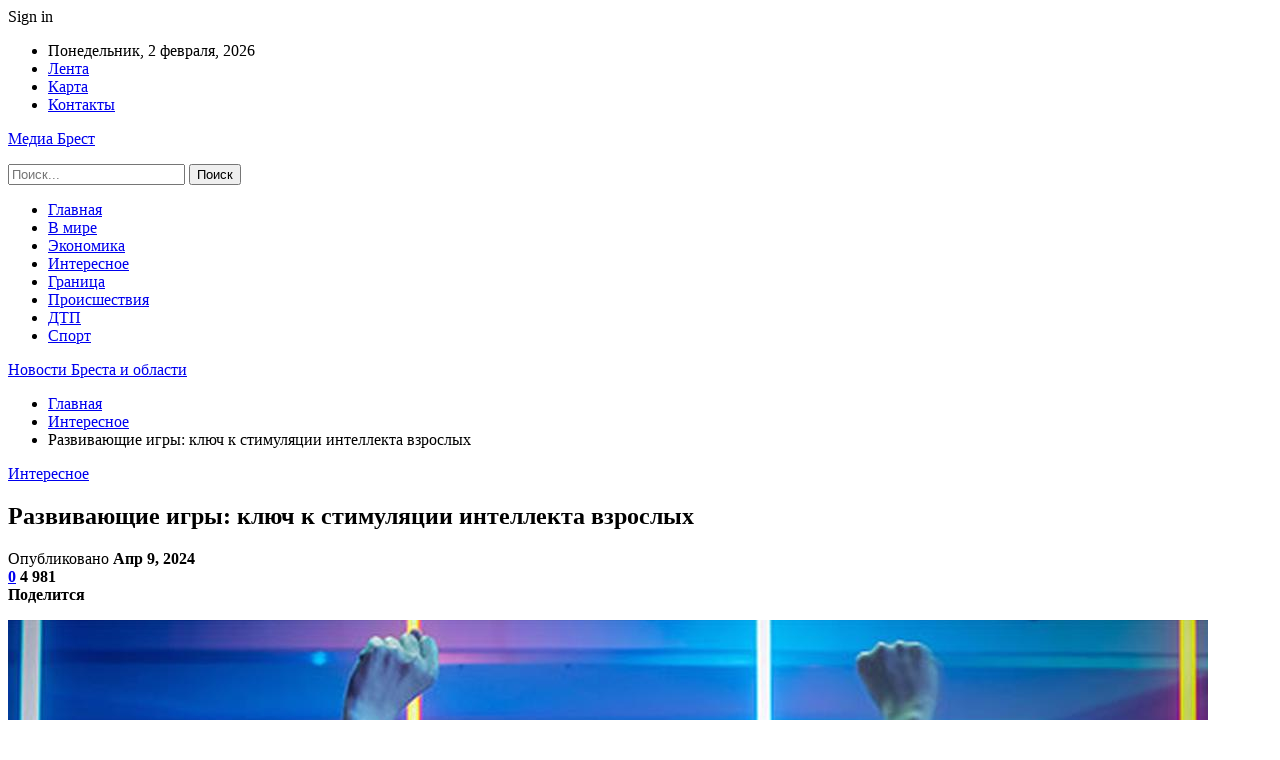

--- FILE ---
content_type: text/html; charset=UTF-8
request_url: https://elnet.by/interesnoe/razvivayushhie-igry-klyuch-k-stimulyaczii-intellekta-vzroslyh.html
body_size: 30933
content:
	<!DOCTYPE html>
		<!--[if IE 8]>
	<html class="ie ie8" dir="ltr" lang="ru-RU" prefix="og: https://ogp.me/ns#"> <![endif]-->
	<!--[if IE 9]>
	<html class="ie ie9" dir="ltr" lang="ru-RU" prefix="og: https://ogp.me/ns#"> <![endif]-->
	<!--[if gt IE 9]><!-->
<html dir="ltr" lang="ru-RU" prefix="og: https://ogp.me/ns#"> <!--<![endif]-->
	<head>
				<meta charset="UTF-8">
		<meta http-equiv="X-UA-Compatible" content="IE=edge">
		<meta name="viewport" content="width=device-width, initial-scale=1.0">
		<link rel="pingback" href="https://elnet.by/xmlrpc.php"/>

		<title>Развивающие игры: ключ к стимуляции интеллекта взрослых | Новости Бреста и области</title>

		<!-- All in One SEO 4.9.1.1 - aioseo.com -->
	<meta name="description" content="В последние годы интерес к развивающим играм у взрослых значительно возрос. От классических настольных игр до мобильных приложений, эти игры стали популярным средством для развития интеллекта. Но как именно развивающие игры влияют на взрослых? В этой статье мы рассмотрим несколько способов, которыми развивающие игры могут стимулировать интеллект и помогать в повседневной жизни. Развитие когнитивных навыков:" />
	<meta name="robots" content="max-snippet:-1, max-image-preview:large, max-video-preview:-1" />
	<meta name="author" content="admin"/>
	<link rel="canonical" href="https://elnet.by/interesnoe/razvivayushhie-igry-klyuch-k-stimulyaczii-intellekta-vzroslyh.html" />
	<meta name="generator" content="All in One SEO (AIOSEO) 4.9.1.1" />
		<meta property="og:locale" content="ru_RU" />
		<meta property="og:site_name" content="Новости Бреста и области |" />
		<meta property="og:type" content="article" />
		<meta property="og:title" content="Развивающие игры: ключ к стимуляции интеллекта взрослых | Новости Бреста и области" />
		<meta property="og:description" content="В последние годы интерес к развивающим играм у взрослых значительно возрос. От классических настольных игр до мобильных приложений, эти игры стали популярным средством для развития интеллекта. Но как именно развивающие игры влияют на взрослых? В этой статье мы рассмотрим несколько способов, которыми развивающие игры могут стимулировать интеллект и помогать в повседневной жизни. Развитие когнитивных навыков:" />
		<meta property="og:url" content="https://elnet.by/interesnoe/razvivayushhie-igry-klyuch-k-stimulyaczii-intellekta-vzroslyh.html" />
		<meta property="article:published_time" content="2024-04-09T12:51:17+00:00" />
		<meta property="article:modified_time" content="2024-04-09T12:51:17+00:00" />
		<meta name="twitter:card" content="summary" />
		<meta name="twitter:title" content="Развивающие игры: ключ к стимуляции интеллекта взрослых | Новости Бреста и области" />
		<meta name="twitter:description" content="В последние годы интерес к развивающим играм у взрослых значительно возрос. От классических настольных игр до мобильных приложений, эти игры стали популярным средством для развития интеллекта. Но как именно развивающие игры влияют на взрослых? В этой статье мы рассмотрим несколько способов, которыми развивающие игры могут стимулировать интеллект и помогать в повседневной жизни. Развитие когнитивных навыков:" />
		<script type="application/ld+json" class="aioseo-schema">
			{"@context":"https:\/\/schema.org","@graph":[{"@type":"Article","@id":"https:\/\/elnet.by\/interesnoe\/razvivayushhie-igry-klyuch-k-stimulyaczii-intellekta-vzroslyh.html#article","name":"\u0420\u0430\u0437\u0432\u0438\u0432\u0430\u044e\u0449\u0438\u0435 \u0438\u0433\u0440\u044b: \u043a\u043b\u044e\u0447 \u043a \u0441\u0442\u0438\u043c\u0443\u043b\u044f\u0446\u0438\u0438 \u0438\u043d\u0442\u0435\u043b\u043b\u0435\u043a\u0442\u0430 \u0432\u0437\u0440\u043e\u0441\u043b\u044b\u0445 | \u041d\u043e\u0432\u043e\u0441\u0442\u0438 \u0411\u0440\u0435\u0441\u0442\u0430 \u0438 \u043e\u0431\u043b\u0430\u0441\u0442\u0438","headline":"\u0420\u0430\u0437\u0432\u0438\u0432\u0430\u044e\u0449\u0438\u0435 \u0438\u0433\u0440\u044b: \u043a\u043b\u044e\u0447 \u043a \u0441\u0442\u0438\u043c\u0443\u043b\u044f\u0446\u0438\u0438 \u0438\u043d\u0442\u0435\u043b\u043b\u0435\u043a\u0442\u0430 \u0432\u0437\u0440\u043e\u0441\u043b\u044b\u0445","author":{"@id":"https:\/\/elnet.by\/author\/admin#author"},"publisher":{"@id":"https:\/\/elnet.by\/#organization"},"image":{"@type":"ImageObject","url":"https:\/\/elnet.by\/wp-content\/uploads\/2023\/11\/5546456456.jpg","width":1200,"height":500},"datePublished":"2024-04-09T15:51:17+03:00","dateModified":"2024-04-09T15:51:17+03:00","inLanguage":"ru-RU","mainEntityOfPage":{"@id":"https:\/\/elnet.by\/interesnoe\/razvivayushhie-igry-klyuch-k-stimulyaczii-intellekta-vzroslyh.html#webpage"},"isPartOf":{"@id":"https:\/\/elnet.by\/interesnoe\/razvivayushhie-igry-klyuch-k-stimulyaczii-intellekta-vzroslyh.html#webpage"},"articleSection":"\u0418\u043d\u0442\u0435\u0440\u0435\u0441\u043d\u043e\u0435"},{"@type":"BreadcrumbList","@id":"https:\/\/elnet.by\/interesnoe\/razvivayushhie-igry-klyuch-k-stimulyaczii-intellekta-vzroslyh.html#breadcrumblist","itemListElement":[{"@type":"ListItem","@id":"https:\/\/elnet.by#listItem","position":1,"name":"\u0413\u043b\u0430\u0432\u043d\u0430\u044f","item":"https:\/\/elnet.by","nextItem":{"@type":"ListItem","@id":"https:\/\/elnet.by\/category\/interesnoe#listItem","name":"\u0418\u043d\u0442\u0435\u0440\u0435\u0441\u043d\u043e\u0435"}},{"@type":"ListItem","@id":"https:\/\/elnet.by\/category\/interesnoe#listItem","position":2,"name":"\u0418\u043d\u0442\u0435\u0440\u0435\u0441\u043d\u043e\u0435","item":"https:\/\/elnet.by\/category\/interesnoe","nextItem":{"@type":"ListItem","@id":"https:\/\/elnet.by\/interesnoe\/razvivayushhie-igry-klyuch-k-stimulyaczii-intellekta-vzroslyh.html#listItem","name":"\u0420\u0430\u0437\u0432\u0438\u0432\u0430\u044e\u0449\u0438\u0435 \u0438\u0433\u0440\u044b: \u043a\u043b\u044e\u0447 \u043a \u0441\u0442\u0438\u043c\u0443\u043b\u044f\u0446\u0438\u0438 \u0438\u043d\u0442\u0435\u043b\u043b\u0435\u043a\u0442\u0430 \u0432\u0437\u0440\u043e\u0441\u043b\u044b\u0445"},"previousItem":{"@type":"ListItem","@id":"https:\/\/elnet.by#listItem","name":"\u0413\u043b\u0430\u0432\u043d\u0430\u044f"}},{"@type":"ListItem","@id":"https:\/\/elnet.by\/interesnoe\/razvivayushhie-igry-klyuch-k-stimulyaczii-intellekta-vzroslyh.html#listItem","position":3,"name":"\u0420\u0430\u0437\u0432\u0438\u0432\u0430\u044e\u0449\u0438\u0435 \u0438\u0433\u0440\u044b: \u043a\u043b\u044e\u0447 \u043a \u0441\u0442\u0438\u043c\u0443\u043b\u044f\u0446\u0438\u0438 \u0438\u043d\u0442\u0435\u043b\u043b\u0435\u043a\u0442\u0430 \u0432\u0437\u0440\u043e\u0441\u043b\u044b\u0445","previousItem":{"@type":"ListItem","@id":"https:\/\/elnet.by\/category\/interesnoe#listItem","name":"\u0418\u043d\u0442\u0435\u0440\u0435\u0441\u043d\u043e\u0435"}}]},{"@type":"Organization","@id":"https:\/\/elnet.by\/#organization","name":"\u041d\u043e\u0432\u043e\u0441\u0442\u0438 \u0411\u0440\u0435\u0441\u0442\u0430 \u0438 \u043e\u0431\u043b\u0430\u0441\u0442\u0438","url":"https:\/\/elnet.by\/"},{"@type":"Person","@id":"https:\/\/elnet.by\/author\/admin#author","url":"https:\/\/elnet.by\/author\/admin","name":"admin","image":{"@type":"ImageObject","@id":"https:\/\/elnet.by\/interesnoe\/razvivayushhie-igry-klyuch-k-stimulyaczii-intellekta-vzroslyh.html#authorImage","url":"https:\/\/secure.gravatar.com\/avatar\/312cdcf38b28165683a140e612e3f9539f86d26244a3dfc71ba6b2cdead2a3eb?s=96&d=mm&r=g","width":96,"height":96,"caption":"admin"}},{"@type":"WebPage","@id":"https:\/\/elnet.by\/interesnoe\/razvivayushhie-igry-klyuch-k-stimulyaczii-intellekta-vzroslyh.html#webpage","url":"https:\/\/elnet.by\/interesnoe\/razvivayushhie-igry-klyuch-k-stimulyaczii-intellekta-vzroslyh.html","name":"\u0420\u0430\u0437\u0432\u0438\u0432\u0430\u044e\u0449\u0438\u0435 \u0438\u0433\u0440\u044b: \u043a\u043b\u044e\u0447 \u043a \u0441\u0442\u0438\u043c\u0443\u043b\u044f\u0446\u0438\u0438 \u0438\u043d\u0442\u0435\u043b\u043b\u0435\u043a\u0442\u0430 \u0432\u0437\u0440\u043e\u0441\u043b\u044b\u0445 | \u041d\u043e\u0432\u043e\u0441\u0442\u0438 \u0411\u0440\u0435\u0441\u0442\u0430 \u0438 \u043e\u0431\u043b\u0430\u0441\u0442\u0438","description":"\u0412 \u043f\u043e\u0441\u043b\u0435\u0434\u043d\u0438\u0435 \u0433\u043e\u0434\u044b \u0438\u043d\u0442\u0435\u0440\u0435\u0441 \u043a \u0440\u0430\u0437\u0432\u0438\u0432\u0430\u044e\u0449\u0438\u043c \u0438\u0433\u0440\u0430\u043c \u0443 \u0432\u0437\u0440\u043e\u0441\u043b\u044b\u0445 \u0437\u043d\u0430\u0447\u0438\u0442\u0435\u043b\u044c\u043d\u043e \u0432\u043e\u0437\u0440\u043e\u0441. \u041e\u0442 \u043a\u043b\u0430\u0441\u0441\u0438\u0447\u0435\u0441\u043a\u0438\u0445 \u043d\u0430\u0441\u0442\u043e\u043b\u044c\u043d\u044b\u0445 \u0438\u0433\u0440 \u0434\u043e \u043c\u043e\u0431\u0438\u043b\u044c\u043d\u044b\u0445 \u043f\u0440\u0438\u043b\u043e\u0436\u0435\u043d\u0438\u0439, \u044d\u0442\u0438 \u0438\u0433\u0440\u044b \u0441\u0442\u0430\u043b\u0438 \u043f\u043e\u043f\u0443\u043b\u044f\u0440\u043d\u044b\u043c \u0441\u0440\u0435\u0434\u0441\u0442\u0432\u043e\u043c \u0434\u043b\u044f \u0440\u0430\u0437\u0432\u0438\u0442\u0438\u044f \u0438\u043d\u0442\u0435\u043b\u043b\u0435\u043a\u0442\u0430. \u041d\u043e \u043a\u0430\u043a \u0438\u043c\u0435\u043d\u043d\u043e \u0440\u0430\u0437\u0432\u0438\u0432\u0430\u044e\u0449\u0438\u0435 \u0438\u0433\u0440\u044b \u0432\u043b\u0438\u044f\u044e\u0442 \u043d\u0430 \u0432\u0437\u0440\u043e\u0441\u043b\u044b\u0445? \u0412 \u044d\u0442\u043e\u0439 \u0441\u0442\u0430\u0442\u044c\u0435 \u043c\u044b \u0440\u0430\u0441\u0441\u043c\u043e\u0442\u0440\u0438\u043c \u043d\u0435\u0441\u043a\u043e\u043b\u044c\u043a\u043e \u0441\u043f\u043e\u0441\u043e\u0431\u043e\u0432, \u043a\u043e\u0442\u043e\u0440\u044b\u043c\u0438 \u0440\u0430\u0437\u0432\u0438\u0432\u0430\u044e\u0449\u0438\u0435 \u0438\u0433\u0440\u044b \u043c\u043e\u0433\u0443\u0442 \u0441\u0442\u0438\u043c\u0443\u043b\u0438\u0440\u043e\u0432\u0430\u0442\u044c \u0438\u043d\u0442\u0435\u043b\u043b\u0435\u043a\u0442 \u0438 \u043f\u043e\u043c\u043e\u0433\u0430\u0442\u044c \u0432 \u043f\u043e\u0432\u0441\u0435\u0434\u043d\u0435\u0432\u043d\u043e\u0439 \u0436\u0438\u0437\u043d\u0438. \u0420\u0430\u0437\u0432\u0438\u0442\u0438\u0435 \u043a\u043e\u0433\u043d\u0438\u0442\u0438\u0432\u043d\u044b\u0445 \u043d\u0430\u0432\u044b\u043a\u043e\u0432:","inLanguage":"ru-RU","isPartOf":{"@id":"https:\/\/elnet.by\/#website"},"breadcrumb":{"@id":"https:\/\/elnet.by\/interesnoe\/razvivayushhie-igry-klyuch-k-stimulyaczii-intellekta-vzroslyh.html#breadcrumblist"},"author":{"@id":"https:\/\/elnet.by\/author\/admin#author"},"creator":{"@id":"https:\/\/elnet.by\/author\/admin#author"},"image":{"@type":"ImageObject","url":"https:\/\/elnet.by\/wp-content\/uploads\/2023\/11\/5546456456.jpg","@id":"https:\/\/elnet.by\/interesnoe\/razvivayushhie-igry-klyuch-k-stimulyaczii-intellekta-vzroslyh.html\/#mainImage","width":1200,"height":500},"primaryImageOfPage":{"@id":"https:\/\/elnet.by\/interesnoe\/razvivayushhie-igry-klyuch-k-stimulyaczii-intellekta-vzroslyh.html#mainImage"},"datePublished":"2024-04-09T15:51:17+03:00","dateModified":"2024-04-09T15:51:17+03:00"},{"@type":"WebSite","@id":"https:\/\/elnet.by\/#website","url":"https:\/\/elnet.by\/","name":"\u041d\u043e\u0432\u043e\u0441\u0442\u0438 \u0411\u0440\u0435\u0441\u0442\u0430 \u0438 \u043e\u0431\u043b\u0430\u0441\u0442\u0438","inLanguage":"ru-RU","publisher":{"@id":"https:\/\/elnet.by\/#organization"}}]}
		</script>
		<!-- All in One SEO -->


<!-- Google Tag Manager for WordPress by gtm4wp.com -->
<script data-cfasync="false" data-pagespeed-no-defer>
	var gtm4wp_datalayer_name = "dataLayer";
	var dataLayer = dataLayer || [];
</script>
<!-- End Google Tag Manager for WordPress by gtm4wp.com -->
<!-- Better Open Graph, Schema.org & Twitter Integration -->
<meta property="og:locale" content="ru_ru"/>
<meta property="og:site_name" content="Новости Бреста и области"/>
<meta property="og:url" content="https://elnet.by/interesnoe/razvivayushhie-igry-klyuch-k-stimulyaczii-intellekta-vzroslyh.html"/>
<meta property="og:title" content="Развивающие игры: ключ к стимуляции интеллекта взрослых"/>
<meta property="og:image" content="https://elnet.by/wp-content/uploads/2023/11/5546456456.jpg"/>
<meta property="article:section" content="Интересное"/>
<meta property="og:description" content="В последние годы интерес к развивающим играм у взрослых значительно возрос. От классических настольных игр до мобильных приложений, эти игры стали популярным средством для развития интеллекта. Но как именно развивающие игры влияют на взрослых? В этой"/>
<meta property="og:type" content="article"/>
<meta name="twitter:card" content="summary"/>
<meta name="twitter:url" content="https://elnet.by/interesnoe/razvivayushhie-igry-klyuch-k-stimulyaczii-intellekta-vzroslyh.html"/>
<meta name="twitter:title" content="Развивающие игры: ключ к стимуляции интеллекта взрослых"/>
<meta name="twitter:description" content="В последние годы интерес к развивающим играм у взрослых значительно возрос. От классических настольных игр до мобильных приложений, эти игры стали популярным средством для развития интеллекта. Но как именно развивающие игры влияют на взрослых? В этой"/>
<meta name="twitter:image" content="https://elnet.by/wp-content/uploads/2023/11/5546456456.jpg"/>
<!-- / Better Open Graph, Schema.org & Twitter Integration. -->
<link rel='dns-prefetch' href='//fonts.googleapis.com' />
<link rel="alternate" type="application/rss+xml" title="Новости Бреста и области &raquo; Лента" href="https://elnet.by/feed" />
<link rel="alternate" type="application/rss+xml" title="Новости Бреста и области &raquo; Лента комментариев" href="https://elnet.by/comments/feed" />
<link rel="alternate" type="application/rss+xml" title="Новости Бреста и области &raquo; Лента комментариев к &laquo;Развивающие игры: ключ к стимуляции интеллекта взрослых&raquo;" href="https://elnet.by/interesnoe/razvivayushhie-igry-klyuch-k-stimulyaczii-intellekta-vzroslyh.html/feed" />
<link rel="alternate" title="oEmbed (JSON)" type="application/json+oembed" href="https://elnet.by/wp-json/oembed/1.0/embed?url=https%3A%2F%2Felnet.by%2Finteresnoe%2Frazvivayushhie-igry-klyuch-k-stimulyaczii-intellekta-vzroslyh.html" />
<link rel="alternate" title="oEmbed (XML)" type="text/xml+oembed" href="https://elnet.by/wp-json/oembed/1.0/embed?url=https%3A%2F%2Felnet.by%2Finteresnoe%2Frazvivayushhie-igry-klyuch-k-stimulyaczii-intellekta-vzroslyh.html&#038;format=xml" />
<style id='wp-img-auto-sizes-contain-inline-css' type='text/css'>
img:is([sizes=auto i],[sizes^="auto," i]){contain-intrinsic-size:3000px 1500px}
/*# sourceURL=wp-img-auto-sizes-contain-inline-css */
</style>
<style id='wp-emoji-styles-inline-css' type='text/css'>

	img.wp-smiley, img.emoji {
		display: inline !important;
		border: none !important;
		box-shadow: none !important;
		height: 1em !important;
		width: 1em !important;
		margin: 0 0.07em !important;
		vertical-align: -0.1em !important;
		background: none !important;
		padding: 0 !important;
	}
/*# sourceURL=wp-emoji-styles-inline-css */
</style>
<style id='wp-block-library-inline-css' type='text/css'>
:root{--wp-block-synced-color:#7a00df;--wp-block-synced-color--rgb:122,0,223;--wp-bound-block-color:var(--wp-block-synced-color);--wp-editor-canvas-background:#ddd;--wp-admin-theme-color:#007cba;--wp-admin-theme-color--rgb:0,124,186;--wp-admin-theme-color-darker-10:#006ba1;--wp-admin-theme-color-darker-10--rgb:0,107,160.5;--wp-admin-theme-color-darker-20:#005a87;--wp-admin-theme-color-darker-20--rgb:0,90,135;--wp-admin-border-width-focus:2px}@media (min-resolution:192dpi){:root{--wp-admin-border-width-focus:1.5px}}.wp-element-button{cursor:pointer}:root .has-very-light-gray-background-color{background-color:#eee}:root .has-very-dark-gray-background-color{background-color:#313131}:root .has-very-light-gray-color{color:#eee}:root .has-very-dark-gray-color{color:#313131}:root .has-vivid-green-cyan-to-vivid-cyan-blue-gradient-background{background:linear-gradient(135deg,#00d084,#0693e3)}:root .has-purple-crush-gradient-background{background:linear-gradient(135deg,#34e2e4,#4721fb 50%,#ab1dfe)}:root .has-hazy-dawn-gradient-background{background:linear-gradient(135deg,#faaca8,#dad0ec)}:root .has-subdued-olive-gradient-background{background:linear-gradient(135deg,#fafae1,#67a671)}:root .has-atomic-cream-gradient-background{background:linear-gradient(135deg,#fdd79a,#004a59)}:root .has-nightshade-gradient-background{background:linear-gradient(135deg,#330968,#31cdcf)}:root .has-midnight-gradient-background{background:linear-gradient(135deg,#020381,#2874fc)}:root{--wp--preset--font-size--normal:16px;--wp--preset--font-size--huge:42px}.has-regular-font-size{font-size:1em}.has-larger-font-size{font-size:2.625em}.has-normal-font-size{font-size:var(--wp--preset--font-size--normal)}.has-huge-font-size{font-size:var(--wp--preset--font-size--huge)}.has-text-align-center{text-align:center}.has-text-align-left{text-align:left}.has-text-align-right{text-align:right}.has-fit-text{white-space:nowrap!important}#end-resizable-editor-section{display:none}.aligncenter{clear:both}.items-justified-left{justify-content:flex-start}.items-justified-center{justify-content:center}.items-justified-right{justify-content:flex-end}.items-justified-space-between{justify-content:space-between}.screen-reader-text{border:0;clip-path:inset(50%);height:1px;margin:-1px;overflow:hidden;padding:0;position:absolute;width:1px;word-wrap:normal!important}.screen-reader-text:focus{background-color:#ddd;clip-path:none;color:#444;display:block;font-size:1em;height:auto;left:5px;line-height:normal;padding:15px 23px 14px;text-decoration:none;top:5px;width:auto;z-index:100000}html :where(.has-border-color){border-style:solid}html :where([style*=border-top-color]){border-top-style:solid}html :where([style*=border-right-color]){border-right-style:solid}html :where([style*=border-bottom-color]){border-bottom-style:solid}html :where([style*=border-left-color]){border-left-style:solid}html :where([style*=border-width]){border-style:solid}html :where([style*=border-top-width]){border-top-style:solid}html :where([style*=border-right-width]){border-right-style:solid}html :where([style*=border-bottom-width]){border-bottom-style:solid}html :where([style*=border-left-width]){border-left-style:solid}html :where(img[class*=wp-image-]){height:auto;max-width:100%}:where(figure){margin:0 0 1em}html :where(.is-position-sticky){--wp-admin--admin-bar--position-offset:var(--wp-admin--admin-bar--height,0px)}@media screen and (max-width:600px){html :where(.is-position-sticky){--wp-admin--admin-bar--position-offset:0px}}

/*# sourceURL=wp-block-library-inline-css */
</style><style id='global-styles-inline-css' type='text/css'>
:root{--wp--preset--aspect-ratio--square: 1;--wp--preset--aspect-ratio--4-3: 4/3;--wp--preset--aspect-ratio--3-4: 3/4;--wp--preset--aspect-ratio--3-2: 3/2;--wp--preset--aspect-ratio--2-3: 2/3;--wp--preset--aspect-ratio--16-9: 16/9;--wp--preset--aspect-ratio--9-16: 9/16;--wp--preset--color--black: #000000;--wp--preset--color--cyan-bluish-gray: #abb8c3;--wp--preset--color--white: #ffffff;--wp--preset--color--pale-pink: #f78da7;--wp--preset--color--vivid-red: #cf2e2e;--wp--preset--color--luminous-vivid-orange: #ff6900;--wp--preset--color--luminous-vivid-amber: #fcb900;--wp--preset--color--light-green-cyan: #7bdcb5;--wp--preset--color--vivid-green-cyan: #00d084;--wp--preset--color--pale-cyan-blue: #8ed1fc;--wp--preset--color--vivid-cyan-blue: #0693e3;--wp--preset--color--vivid-purple: #9b51e0;--wp--preset--gradient--vivid-cyan-blue-to-vivid-purple: linear-gradient(135deg,rgb(6,147,227) 0%,rgb(155,81,224) 100%);--wp--preset--gradient--light-green-cyan-to-vivid-green-cyan: linear-gradient(135deg,rgb(122,220,180) 0%,rgb(0,208,130) 100%);--wp--preset--gradient--luminous-vivid-amber-to-luminous-vivid-orange: linear-gradient(135deg,rgb(252,185,0) 0%,rgb(255,105,0) 100%);--wp--preset--gradient--luminous-vivid-orange-to-vivid-red: linear-gradient(135deg,rgb(255,105,0) 0%,rgb(207,46,46) 100%);--wp--preset--gradient--very-light-gray-to-cyan-bluish-gray: linear-gradient(135deg,rgb(238,238,238) 0%,rgb(169,184,195) 100%);--wp--preset--gradient--cool-to-warm-spectrum: linear-gradient(135deg,rgb(74,234,220) 0%,rgb(151,120,209) 20%,rgb(207,42,186) 40%,rgb(238,44,130) 60%,rgb(251,105,98) 80%,rgb(254,248,76) 100%);--wp--preset--gradient--blush-light-purple: linear-gradient(135deg,rgb(255,206,236) 0%,rgb(152,150,240) 100%);--wp--preset--gradient--blush-bordeaux: linear-gradient(135deg,rgb(254,205,165) 0%,rgb(254,45,45) 50%,rgb(107,0,62) 100%);--wp--preset--gradient--luminous-dusk: linear-gradient(135deg,rgb(255,203,112) 0%,rgb(199,81,192) 50%,rgb(65,88,208) 100%);--wp--preset--gradient--pale-ocean: linear-gradient(135deg,rgb(255,245,203) 0%,rgb(182,227,212) 50%,rgb(51,167,181) 100%);--wp--preset--gradient--electric-grass: linear-gradient(135deg,rgb(202,248,128) 0%,rgb(113,206,126) 100%);--wp--preset--gradient--midnight: linear-gradient(135deg,rgb(2,3,129) 0%,rgb(40,116,252) 100%);--wp--preset--font-size--small: 13px;--wp--preset--font-size--medium: 20px;--wp--preset--font-size--large: 36px;--wp--preset--font-size--x-large: 42px;--wp--preset--spacing--20: 0.44rem;--wp--preset--spacing--30: 0.67rem;--wp--preset--spacing--40: 1rem;--wp--preset--spacing--50: 1.5rem;--wp--preset--spacing--60: 2.25rem;--wp--preset--spacing--70: 3.38rem;--wp--preset--spacing--80: 5.06rem;--wp--preset--shadow--natural: 6px 6px 9px rgba(0, 0, 0, 0.2);--wp--preset--shadow--deep: 12px 12px 50px rgba(0, 0, 0, 0.4);--wp--preset--shadow--sharp: 6px 6px 0px rgba(0, 0, 0, 0.2);--wp--preset--shadow--outlined: 6px 6px 0px -3px rgb(255, 255, 255), 6px 6px rgb(0, 0, 0);--wp--preset--shadow--crisp: 6px 6px 0px rgb(0, 0, 0);}:where(.is-layout-flex){gap: 0.5em;}:where(.is-layout-grid){gap: 0.5em;}body .is-layout-flex{display: flex;}.is-layout-flex{flex-wrap: wrap;align-items: center;}.is-layout-flex > :is(*, div){margin: 0;}body .is-layout-grid{display: grid;}.is-layout-grid > :is(*, div){margin: 0;}:where(.wp-block-columns.is-layout-flex){gap: 2em;}:where(.wp-block-columns.is-layout-grid){gap: 2em;}:where(.wp-block-post-template.is-layout-flex){gap: 1.25em;}:where(.wp-block-post-template.is-layout-grid){gap: 1.25em;}.has-black-color{color: var(--wp--preset--color--black) !important;}.has-cyan-bluish-gray-color{color: var(--wp--preset--color--cyan-bluish-gray) !important;}.has-white-color{color: var(--wp--preset--color--white) !important;}.has-pale-pink-color{color: var(--wp--preset--color--pale-pink) !important;}.has-vivid-red-color{color: var(--wp--preset--color--vivid-red) !important;}.has-luminous-vivid-orange-color{color: var(--wp--preset--color--luminous-vivid-orange) !important;}.has-luminous-vivid-amber-color{color: var(--wp--preset--color--luminous-vivid-amber) !important;}.has-light-green-cyan-color{color: var(--wp--preset--color--light-green-cyan) !important;}.has-vivid-green-cyan-color{color: var(--wp--preset--color--vivid-green-cyan) !important;}.has-pale-cyan-blue-color{color: var(--wp--preset--color--pale-cyan-blue) !important;}.has-vivid-cyan-blue-color{color: var(--wp--preset--color--vivid-cyan-blue) !important;}.has-vivid-purple-color{color: var(--wp--preset--color--vivid-purple) !important;}.has-black-background-color{background-color: var(--wp--preset--color--black) !important;}.has-cyan-bluish-gray-background-color{background-color: var(--wp--preset--color--cyan-bluish-gray) !important;}.has-white-background-color{background-color: var(--wp--preset--color--white) !important;}.has-pale-pink-background-color{background-color: var(--wp--preset--color--pale-pink) !important;}.has-vivid-red-background-color{background-color: var(--wp--preset--color--vivid-red) !important;}.has-luminous-vivid-orange-background-color{background-color: var(--wp--preset--color--luminous-vivid-orange) !important;}.has-luminous-vivid-amber-background-color{background-color: var(--wp--preset--color--luminous-vivid-amber) !important;}.has-light-green-cyan-background-color{background-color: var(--wp--preset--color--light-green-cyan) !important;}.has-vivid-green-cyan-background-color{background-color: var(--wp--preset--color--vivid-green-cyan) !important;}.has-pale-cyan-blue-background-color{background-color: var(--wp--preset--color--pale-cyan-blue) !important;}.has-vivid-cyan-blue-background-color{background-color: var(--wp--preset--color--vivid-cyan-blue) !important;}.has-vivid-purple-background-color{background-color: var(--wp--preset--color--vivid-purple) !important;}.has-black-border-color{border-color: var(--wp--preset--color--black) !important;}.has-cyan-bluish-gray-border-color{border-color: var(--wp--preset--color--cyan-bluish-gray) !important;}.has-white-border-color{border-color: var(--wp--preset--color--white) !important;}.has-pale-pink-border-color{border-color: var(--wp--preset--color--pale-pink) !important;}.has-vivid-red-border-color{border-color: var(--wp--preset--color--vivid-red) !important;}.has-luminous-vivid-orange-border-color{border-color: var(--wp--preset--color--luminous-vivid-orange) !important;}.has-luminous-vivid-amber-border-color{border-color: var(--wp--preset--color--luminous-vivid-amber) !important;}.has-light-green-cyan-border-color{border-color: var(--wp--preset--color--light-green-cyan) !important;}.has-vivid-green-cyan-border-color{border-color: var(--wp--preset--color--vivid-green-cyan) !important;}.has-pale-cyan-blue-border-color{border-color: var(--wp--preset--color--pale-cyan-blue) !important;}.has-vivid-cyan-blue-border-color{border-color: var(--wp--preset--color--vivid-cyan-blue) !important;}.has-vivid-purple-border-color{border-color: var(--wp--preset--color--vivid-purple) !important;}.has-vivid-cyan-blue-to-vivid-purple-gradient-background{background: var(--wp--preset--gradient--vivid-cyan-blue-to-vivid-purple) !important;}.has-light-green-cyan-to-vivid-green-cyan-gradient-background{background: var(--wp--preset--gradient--light-green-cyan-to-vivid-green-cyan) !important;}.has-luminous-vivid-amber-to-luminous-vivid-orange-gradient-background{background: var(--wp--preset--gradient--luminous-vivid-amber-to-luminous-vivid-orange) !important;}.has-luminous-vivid-orange-to-vivid-red-gradient-background{background: var(--wp--preset--gradient--luminous-vivid-orange-to-vivid-red) !important;}.has-very-light-gray-to-cyan-bluish-gray-gradient-background{background: var(--wp--preset--gradient--very-light-gray-to-cyan-bluish-gray) !important;}.has-cool-to-warm-spectrum-gradient-background{background: var(--wp--preset--gradient--cool-to-warm-spectrum) !important;}.has-blush-light-purple-gradient-background{background: var(--wp--preset--gradient--blush-light-purple) !important;}.has-blush-bordeaux-gradient-background{background: var(--wp--preset--gradient--blush-bordeaux) !important;}.has-luminous-dusk-gradient-background{background: var(--wp--preset--gradient--luminous-dusk) !important;}.has-pale-ocean-gradient-background{background: var(--wp--preset--gradient--pale-ocean) !important;}.has-electric-grass-gradient-background{background: var(--wp--preset--gradient--electric-grass) !important;}.has-midnight-gradient-background{background: var(--wp--preset--gradient--midnight) !important;}.has-small-font-size{font-size: var(--wp--preset--font-size--small) !important;}.has-medium-font-size{font-size: var(--wp--preset--font-size--medium) !important;}.has-large-font-size{font-size: var(--wp--preset--font-size--large) !important;}.has-x-large-font-size{font-size: var(--wp--preset--font-size--x-large) !important;}
/*# sourceURL=global-styles-inline-css */
</style>

<style id='classic-theme-styles-inline-css' type='text/css'>
/*! This file is auto-generated */
.wp-block-button__link{color:#fff;background-color:#32373c;border-radius:9999px;box-shadow:none;text-decoration:none;padding:calc(.667em + 2px) calc(1.333em + 2px);font-size:1.125em}.wp-block-file__button{background:#32373c;color:#fff;text-decoration:none}
/*# sourceURL=/wp-includes/css/classic-themes.min.css */
</style>
<link rel='stylesheet' id='contact-form-7-css' href='https://elnet.by/wp-content/plugins/contact-form-7/includes/css/styles.css?ver=6.1.4' type='text/css' media='all' />
<link rel='stylesheet' id='bf-slick-css' href='https://elnet.by/wp-content/themes/publisher/includes/libs/better-framework/assets/css/slick.min.css?ver=3.10.22' type='text/css' media='all' />
<link rel='stylesheet' id='pretty-photo-css' href='https://elnet.by/wp-content/themes/publisher/includes/libs/better-framework/assets/css/pretty-photo.min.css?ver=3.10.22' type='text/css' media='all' />
<link rel='stylesheet' id='bs-icons-css' href='https://elnet.by/wp-content/themes/publisher/includes/libs/better-framework/assets/css/bs-icons.css?ver=3.10.22' type='text/css' media='all' />
<link rel='stylesheet' id='theme-libs-css' href='https://elnet.by/wp-content/themes/publisher/css/theme-libs.min.css?ver=7.7.0' type='text/css' media='all' />
<link rel='stylesheet' id='fontawesome-css' href='https://elnet.by/wp-content/themes/publisher/includes/libs/better-framework/assets/css/font-awesome.min.css?ver=3.10.22' type='text/css' media='all' />
<link rel='stylesheet' id='publisher-css' href='https://elnet.by/wp-content/themes/publisher/style-7.7.0.min.css?ver=7.7.0' type='text/css' media='all' />
<link rel='stylesheet' id='better-framework-main-fonts-css' href='https://fonts.googleapis.com/css?family=Lato:400,700' type='text/css' media='all' />
<link rel='stylesheet' id='publisher-theme-clean-sport-css' href='https://elnet.by/wp-content/themes/publisher/includes/styles/clean-sport/style.min.css?ver=7.7.0' type='text/css' media='all' />
<script type="text/javascript" src="https://elnet.by/wp-includes/js/jquery/jquery.min.js?ver=3.7.1" id="jquery-core-js"></script>
<script type="text/javascript" src="https://elnet.by/wp-includes/js/jquery/jquery-migrate.min.js?ver=3.4.1" id="jquery-migrate-js"></script>
<link rel="https://api.w.org/" href="https://elnet.by/wp-json/" /><link rel="alternate" title="JSON" type="application/json" href="https://elnet.by/wp-json/wp/v2/posts/22673" /><link rel="EditURI" type="application/rsd+xml" title="RSD" href="https://elnet.by/xmlrpc.php?rsd" />
<meta name="generator" content="WordPress 6.9" />
<link rel='shortlink' href='https://elnet.by/?p=22673' />
			<link rel="amphtml" href="https://elnet.by/amp/interesnoe/razvivayushhie-igry-klyuch-k-stimulyaczii-intellekta-vzroslyh.html"/>
			
<!-- Google Tag Manager for WordPress by gtm4wp.com -->
<!-- GTM Container placement set to footer -->
<script data-cfasync="false" data-pagespeed-no-defer>
	var dataLayer_content = {"pagePostType":"post","pagePostType2":"single-post","pageCategory":["interesnoe"],"pagePostAuthor":"admin"};
	dataLayer.push( dataLayer_content );
</script>
<script data-cfasync="false" data-pagespeed-no-defer>
(function(w,d,s,l,i){w[l]=w[l]||[];w[l].push({'gtm.start':
new Date().getTime(),event:'gtm.js'});var f=d.getElementsByTagName(s)[0],
j=d.createElement(s),dl=l!='dataLayer'?'&l='+l:'';j.async=true;j.src=
'//www.googletagmanager.com/gtm.js?id='+i+dl;f.parentNode.insertBefore(j,f);
})(window,document,'script','dataLayer','GTM-WCVWRWQX');
</script>
<!-- End Google Tag Manager for WordPress by gtm4wp.com --><!-- Yandex.Metrika counter -->
<script type="text/javascript" >
   (function(m,e,t,r,i,k,a){m[i]=m[i]||function(){(m[i].a=m[i].a||[]).push(arguments)};
   m[i].l=1*new Date();
   for (var j = 0; j < document.scripts.length; j++) {if (document.scripts[j].src === r) { return; }}
   k=e.createElement(t),a=e.getElementsByTagName(t)[0],k.async=1,k.src=r,a.parentNode.insertBefore(k,a)})
   (window, document, "script", "https://mc.yandex.ru/metrika/tag.js", "ym");

   ym(91068638, "init", {
        clickmap:true,
        trackLinks:true,
        accurateTrackBounce:true,
        webvisor:true,
        ecommerce:"dataLayer"
   });
</script>
<noscript><div><img src="https://mc.yandex.ru/watch/91068638" style="position:absolute; left:-9999px;" alt="" /></div></noscript>
<!-- /Yandex.Metrika counter --><script type="application/ld+json">{
    "@context": "http:\/\/schema.org\/",
    "@type": "Organization",
    "@id": "#organization",
    "url": "https:\/\/elnet.by\/",
    "name": "\u041d\u043e\u0432\u043e\u0441\u0442\u0438 \u0411\u0440\u0435\u0441\u0442\u0430 \u0438 \u043e\u0431\u043b\u0430\u0441\u0442\u0438",
    "description": ""
}</script>
<script type="application/ld+json">{
    "@context": "http:\/\/schema.org\/",
    "@type": "WebSite",
    "name": "\u041d\u043e\u0432\u043e\u0441\u0442\u0438 \u0411\u0440\u0435\u0441\u0442\u0430 \u0438 \u043e\u0431\u043b\u0430\u0441\u0442\u0438",
    "alternateName": "",
    "url": "https:\/\/elnet.by\/"
}</script>
<script type="application/ld+json">{
    "@context": "http:\/\/schema.org\/",
    "@type": "BlogPosting",
    "headline": "\u0420\u0430\u0437\u0432\u0438\u0432\u0430\u044e\u0449\u0438\u0435 \u0438\u0433\u0440\u044b: \u043a\u043b\u044e\u0447 \u043a \u0441\u0442\u0438\u043c\u0443\u043b\u044f\u0446\u0438\u0438 \u0438\u043d\u0442\u0435\u043b\u043b\u0435\u043a\u0442\u0430 \u0432\u0437\u0440\u043e\u0441\u043b\u044b\u0445",
    "description": "\u0412 \u043f\u043e\u0441\u043b\u0435\u0434\u043d\u0438\u0435 \u0433\u043e\u0434\u044b \u0438\u043d\u0442\u0435\u0440\u0435\u0441 \u043a \u0440\u0430\u0437\u0432\u0438\u0432\u0430\u044e\u0449\u0438\u043c \u0438\u0433\u0440\u0430\u043c \u0443 \u0432\u0437\u0440\u043e\u0441\u043b\u044b\u0445 \u0437\u043d\u0430\u0447\u0438\u0442\u0435\u043b\u044c\u043d\u043e \u0432\u043e\u0437\u0440\u043e\u0441. \u041e\u0442 \u043a\u043b\u0430\u0441\u0441\u0438\u0447\u0435\u0441\u043a\u0438\u0445 \u043d\u0430\u0441\u0442\u043e\u043b\u044c\u043d\u044b\u0445 \u0438\u0433\u0440 \u0434\u043e \u043c\u043e\u0431\u0438\u043b\u044c\u043d\u044b\u0445 \u043f\u0440\u0438\u043b\u043e\u0436\u0435\u043d\u0438\u0439, \u044d\u0442\u0438 \u0438\u0433\u0440\u044b \u0441\u0442\u0430\u043b\u0438 \u043f\u043e\u043f\u0443\u043b\u044f\u0440\u043d\u044b\u043c \u0441\u0440\u0435\u0434\u0441\u0442\u0432\u043e\u043c \u0434\u043b\u044f \u0440\u0430\u0437\u0432\u0438\u0442\u0438\u044f \u0438\u043d\u0442\u0435\u043b\u043b\u0435\u043a\u0442\u0430. \u041d\u043e \u043a\u0430\u043a \u0438\u043c\u0435\u043d\u043d\u043e \u0440\u0430\u0437\u0432\u0438\u0432\u0430\u044e\u0449\u0438\u0435 \u0438\u0433\u0440\u044b \u0432\u043b\u0438\u044f\u044e\u0442 \u043d\u0430 \u0432\u0437\u0440\u043e\u0441\u043b\u044b\u0445? \u0412 \u044d\u0442\u043e\u0439",
    "datePublished": "2024-04-09",
    "dateModified": "2024-04-09",
    "author": {
        "@type": "Person",
        "@id": "#person-admin",
        "name": "admin"
    },
    "image": {
        "@type": "ImageObject",
        "url": "https:\/\/elnet.by\/wp-content\/uploads\/2023\/11\/5546456456.jpg",
        "width": 1200,
        "height": 500
    },
    "interactionStatistic": [
        {
            "@type": "InteractionCounter",
            "interactionType": "http:\/\/schema.org\/CommentAction",
            "userInteractionCount": "0"
        }
    ],
    "publisher": {
        "@id": "#organization"
    },
    "mainEntityOfPage": "https:\/\/elnet.by\/interesnoe\/razvivayushhie-igry-klyuch-k-stimulyaczii-intellekta-vzroslyh.html"
}</script>
<link rel='stylesheet' id='7.7.0-1769623299' href='https://elnet.by/wp-content/bs-booster-cache/e819bff8c8d19256f050ca7e22d63599.css' type='text/css' media='all' />
<link rel="icon" href="https://elnet.by/wp-content/uploads/2023/04/cropped-elnet-32x32.png" sizes="32x32" />
<link rel="icon" href="https://elnet.by/wp-content/uploads/2023/04/cropped-elnet-192x192.png" sizes="192x192" />
<link rel="apple-touch-icon" href="https://elnet.by/wp-content/uploads/2023/04/cropped-elnet-180x180.png" />
<meta name="msapplication-TileImage" content="https://elnet.by/wp-content/uploads/2023/04/cropped-elnet-270x270.png" />
	</head>

<body class="wp-singular post-template-default single single-post postid-22673 single-format-standard wp-theme-publisher bs-theme bs-publisher bs-publisher-clean-sport active-light-box active-top-line ltr close-rh page-layout-2-col-right boxed active-sticky-sidebar main-menu-sticky-smart active-ajax-search single-prim-cat-10 single-cat-10  bs-ll-a" dir="ltr">
		<div class="main-wrap content-main-wrap">
			<header id="header" class="site-header header-style-6 boxed" itemscope="itemscope" itemtype="https://schema.org/WPHeader">
		<section class="topbar topbar-style-1 hidden-xs hidden-xs">
	<div class="content-wrap">
		<div class="container">
			<div class="topbar-inner clearfix">

									<div class="section-links">
													<a class="topbar-sign-in "
							   data-toggle="modal" data-target="#bsLoginModal">
								<i class="fa fa-user-circle"></i> Sign in							</a>

							<div class="modal sign-in-modal fade" id="bsLoginModal" tabindex="-1" role="dialog"
							     style="display: none">
								<div class="modal-dialog" role="document">
									<div class="modal-content">
											<span class="close-modal" data-dismiss="modal" aria-label="Close"><i
														class="fa fa-close"></i></span>
										<div class="modal-body">
											<div id="form_8297_" class="bs-shortcode bs-login-shortcode ">
		<div class="bs-login bs-type-login"  style="display:none">

					<div class="bs-login-panel bs-login-sign-panel bs-current-login-panel">
								<form name="loginform"
				      action="https://elnet.by/wp-login.php" method="post">

					
					<div class="login-header">
						<span class="login-icon fa fa-user-circle main-color"></span>
						<p>Welcome, Login to your account.</p>
					</div>
					
					<div class="login-field login-username">
						<input type="text" name="log" id="form_8297_user_login" class="input"
						       value="" size="20"
						       placeholder="Username or Email..." required/>
					</div>

					<div class="login-field login-password">
						<input type="password" name="pwd" id="form_8297_user_pass"
						       class="input"
						       value="" size="20" placeholder="Password..."
						       required/>
					</div>

					
					<div class="login-field">
						<a href="https://elnet.by/wp-login.php?action=lostpassword&redirect_to=https%3A%2F%2Felnet.by%2Finteresnoe%2Frazvivayushhie-igry-klyuch-k-stimulyaczii-intellekta-vzroslyh.html"
						   class="go-reset-panel">Forget password?</a>

													<span class="login-remember">
							<input class="remember-checkbox" name="rememberme" type="checkbox"
							       id="form_8297_rememberme"
							       value="forever"  />
							<label class="remember-label">Remember me</label>
						</span>
											</div>

					
					<div class="login-field login-submit">
						<input type="submit" name="wp-submit"
						       class="button-primary login-btn"
						       value="Log In"/>
						<input type="hidden" name="redirect_to" value="https://elnet.by/interesnoe/razvivayushhie-igry-klyuch-k-stimulyaczii-intellekta-vzroslyh.html"/>
					</div>

									</form>
			</div>

			<div class="bs-login-panel bs-login-reset-panel">

				<span class="go-login-panel"><i
							class="fa fa-angle-left"></i> Sign in</span>

				<div class="bs-login-reset-panel-inner">
					<div class="login-header">
						<span class="login-icon fa fa-support"></span>
						<p>Recover your password.</p>
						<p>A password will be e-mailed to you.</p>
					</div>
										<form name="lostpasswordform" id="form_8297_lostpasswordform"
					      action="https://elnet.by/wp-login.php?action=lostpassword"
					      method="post">

						<div class="login-field reset-username">
							<input type="text" name="user_login" class="input" value=""
							       placeholder="Username or Email..."
							       required/>
						</div>

						
						<div class="login-field reset-submit">

							<input type="hidden" name="redirect_to" value=""/>
							<input type="submit" name="wp-submit" class="login-btn"
							       value="Send My Password"/>

						</div>
					</form>
				</div>
			</div>
			</div>
	</div>
										</div>
									</div>
								</div>
							</div>
												</div>
				
				<div class="section-menu">
						<div id="menu-top" class="menu top-menu-wrapper" role="navigation" itemscope="itemscope" itemtype="https://schema.org/SiteNavigationElement">
		<nav class="top-menu-container">

			<ul id="top-navigation" class="top-menu menu clearfix bsm-pure">
									<li id="topbar-date" class="menu-item menu-item-date">
					<span
						class="topbar-date">Понедельник, 2 февраля, 2026</span>
					</li>
					<li id="menu-item-35" class="menu-item menu-item-type-post_type menu-item-object-page better-anim-fade menu-item-35"><a href="https://elnet.by/lenta">Лента</a></li>
<li id="menu-item-75" class="menu-item menu-item-type-custom menu-item-object-custom better-anim-fade menu-item-75"><a href="/sitemap.xml">Карта</a></li>
<li id="menu-item-34" class="menu-item menu-item-type-post_type menu-item-object-page better-anim-fade menu-item-34"><a href="https://elnet.by/kontakty">Контакты</a></li>
			</ul>

		</nav>
	</div>
				</div>
			</div>
		</div>
	</div>
</section>
		<div class="content-wrap">
			<div class="container">
				<div class="header-inner clearfix">
					<div id="site-branding" class="site-branding">
	<p  id="site-title" class="logo h1 text-logo">
	<a href="https://elnet.by/" itemprop="url" rel="home">
		Медиа Брест	</a>
</p>
</div><!-- .site-branding -->
<nav id="menu-main" class="menu main-menu-container  show-search-item menu-actions-btn-width-1" role="navigation" itemscope="itemscope" itemtype="https://schema.org/SiteNavigationElement">
			<div class="menu-action-buttons width-1">
							<div class="search-container close">
					<span class="search-handler"><i class="fa fa-search"></i></span>

					<div class="search-box clearfix">
						<form role="search" method="get" class="search-form clearfix" action="https://elnet.by">
	<input type="search" class="search-field"
	       placeholder="Поиск..."
	       value="" name="s"
	       title="Искать:"
	       autocomplete="off">
	<input type="submit" class="search-submit" value="Поиск">
</form><!-- .search-form -->
					</div>
				</div>
						</div>
			<ul id="main-navigation" class="main-menu menu bsm-pure clearfix">
		<li id="menu-item-30" class="menu-item menu-item-type-custom menu-item-object-custom menu-item-home better-anim-fade menu-item-30"><a href="https://elnet.by/">Главная</a></li>
<li id="menu-item-31" class="menu-item menu-item-type-taxonomy menu-item-object-category menu-term-1 better-anim-fade menu-item-31"><a href="https://elnet.by/category/v-mire">В мире</a></li>
<li id="menu-item-74" class="menu-item menu-item-type-taxonomy menu-item-object-category menu-term-18 better-anim-fade menu-item-74"><a href="https://elnet.by/category/ekonomika">Экономика</a></li>
<li id="menu-item-63" class="menu-item menu-item-type-taxonomy menu-item-object-category current-post-ancestor current-menu-parent current-post-parent menu-term-10 better-anim-fade menu-item-63"><a href="https://elnet.by/category/interesnoe">Интересное</a></li>
<li id="menu-item-61" class="menu-item menu-item-type-taxonomy menu-item-object-category menu-term-9 better-anim-fade menu-item-61"><a href="https://elnet.by/category/granicza">Граница</a></li>
<li id="menu-item-68" class="menu-item menu-item-type-taxonomy menu-item-object-category menu-term-13 better-anim-fade menu-item-68"><a href="https://elnet.by/category/proisshestviya">Происшествия</a></li>
<li id="menu-item-62" class="menu-item menu-item-type-taxonomy menu-item-object-category menu-term-6 better-anim-fade menu-item-62"><a href="https://elnet.by/category/dtp">ДТП</a></li>
<li id="menu-item-71" class="menu-item menu-item-type-taxonomy menu-item-object-category menu-term-14 better-anim-fade menu-item-71"><a href="https://elnet.by/category/sport">Спорт</a></li>
	</ul><!-- #main-navigation -->
</nav><!-- .main-menu-container -->
				</div>
			</div>
		</div>
	</header><!-- .site-header -->
	<div class="rh-header clearfix light deferred-block-exclude">
		<div class="rh-container clearfix">

			<div class="menu-container close">
				<span class="menu-handler"><span class="lines"></span></span>
			</div><!-- .menu-container -->

			<div class="logo-container rh-text-logo">
				<a href="https://elnet.by/" itemprop="url" rel="home">
					Новости Бреста и области				</a>
			</div><!-- .logo-container -->
		</div><!-- .rh-container -->
	</div><!-- .rh-header -->
<nav role="navigation" aria-label="Breadcrumbs" class="bf-breadcrumb clearfix bc-top-style"><div class="container bf-breadcrumb-container"><ul class="bf-breadcrumb-items" itemscope itemtype="http://schema.org/BreadcrumbList"><meta name="numberOfItems" content="3" /><meta name="itemListOrder" content="Ascending" /><li itemprop="itemListElement" itemscope itemtype="http://schema.org/ListItem" class="bf-breadcrumb-item bf-breadcrumb-begin"><a itemprop="item" href="https://elnet.by" rel="home"><span itemprop="name">Главная</span></a><meta itemprop="position" content="1" /></li><li itemprop="itemListElement" itemscope itemtype="http://schema.org/ListItem" class="bf-breadcrumb-item"><a itemprop="item" href="https://elnet.by/category/interesnoe" ><span itemprop="name">Интересное</span></a><meta itemprop="position" content="2" /></li><li itemprop="itemListElement" itemscope itemtype="http://schema.org/ListItem" class="bf-breadcrumb-item bf-breadcrumb-end"><span itemprop="name">Развивающие игры: ключ к стимуляции интеллекта взрослых</span><meta itemprop="item" content="https://elnet.by/interesnoe/razvivayushhie-igry-klyuch-k-stimulyaczii-intellekta-vzroslyh.html"/><meta itemprop="position" content="3" /></li></ul></div></nav><div class="content-wrap">
		<main id="content" class="content-container">

		<div class="container layout-2-col layout-2-col-1 layout-right-sidebar layout-bc-before post-template-10">

			<div class="row main-section">
										<div class="col-sm-8 content-column">
							<div class="single-container">
																<article id="post-22673" class="post-22673 post type-post status-publish format-standard has-post-thumbnail  category-interesnoe single-post-content">
									<div class="single-featured"></div>
																		<div class="post-header-inner">
										<div class="post-header-title">
											<div class="term-badges floated"><span class="term-badge term-10"><a href="https://elnet.by/category/interesnoe">Интересное</a></span></div>											<h1 class="single-post-title">
												<span class="post-title" itemprop="headline">Развивающие игры: ключ к стимуляции интеллекта взрослых</span>
											</h1>
											<div class="post-meta single-post-meta">
				<span class="time"><time class="post-published updated"
			                         datetime="2024-04-09T15:51:17+03:00">Опубликовано <b>Апр 9, 2024</b></time></span>
			</div>
										</div>
									</div>
											<div class="post-share single-post-share top-share clearfix style-1">
			<div class="post-share-btn-group">
				<a href="https://elnet.by/interesnoe/razvivayushhie-igry-klyuch-k-stimulyaczii-intellekta-vzroslyh.html#respond" class="post-share-btn post-share-btn-comments comments" title="Оставить комментарий дальше: &quot;Развивающие игры: ключ к стимуляции интеллекта взрослых&quot;"><i class="bf-icon fa fa-comments" aria-hidden="true"></i> <b class="number">0</b></a><span class="views post-share-btn post-share-btn-views rank-3500" data-bpv-post="22673"><i class="bf-icon  bsfi-fire-4"></i> <b class="number">4&nbsp;981</b></span>			</div>
						<div class="share-handler-wrap ">
				<span class="share-handler post-share-btn rank-default">
					<i class="bf-icon  fa fa-share-alt"></i>						<b class="text">Поделится</b>
										</span>
				<span class="social-item vk"><a href="https://vkontakte.ru/share.php?url=https%3A%2F%2Felnet.by%2Finteresnoe%2Frazvivayushhie-igry-klyuch-k-stimulyaczii-intellekta-vzroslyh.html" target="_blank" rel="nofollow noreferrer" class="bs-button-el" onclick="window.open(this.href, 'share-vk','left=50,top=50,width=600,height=320,toolbar=0'); return false;"><span class="icon"><i class="bf-icon fa fa-vk"></i></span></a></span><span class="social-item ok-ru"><a href="https://connect.ok.ru/offer?url=https%3A%2F%2Felnet.by%2Finteresnoe%2Frazvivayushhie-igry-klyuch-k-stimulyaczii-intellekta-vzroslyh.html&title=Развивающие игры: ключ к стимуляции интеллекта взрослых&imageUrl=https://elnet.by/wp-content/uploads/2023/11/5546456456.jpg" target="_blank" rel="nofollow noreferrer" class="bs-button-el" onclick="window.open(this.href, 'share-ok-ru','left=50,top=50,width=600,height=320,toolbar=0'); return false;"><span class="icon"><i class="bf-icon bsfi-ok-ru"></i></span></a></span><span class="social-item facebook"><a href="https://www.facebook.com/sharer.php?u=https%3A%2F%2Felnet.by%2Finteresnoe%2Frazvivayushhie-igry-klyuch-k-stimulyaczii-intellekta-vzroslyh.html" target="_blank" rel="nofollow noreferrer" class="bs-button-el" onclick="window.open(this.href, 'share-facebook','left=50,top=50,width=600,height=320,toolbar=0'); return false;"><span class="icon"><i class="bf-icon fa fa-facebook"></i></span></a></span><span class="social-item twitter"><a href="https://twitter.com/share?text=Развивающие игры: ключ к стимуляции интеллекта взрослых&url=https%3A%2F%2Felnet.by%2Finteresnoe%2Frazvivayushhie-igry-klyuch-k-stimulyaczii-intellekta-vzroslyh.html" target="_blank" rel="nofollow noreferrer" class="bs-button-el" onclick="window.open(this.href, 'share-twitter','left=50,top=50,width=600,height=320,toolbar=0'); return false;"><span class="icon"><i class="bf-icon fa fa-twitter"></i></span></a></span><span class="social-item whatsapp"><a href="whatsapp://send?text=Развивающие игры: ключ к стимуляции интеллекта взрослых %0A%0A https%3A%2F%2Felnet.by%2Finteresnoe%2Frazvivayushhie-igry-klyuch-k-stimulyaczii-intellekta-vzroslyh.html" target="_blank" rel="nofollow noreferrer" class="bs-button-el" onclick="window.open(this.href, 'share-whatsapp','left=50,top=50,width=600,height=320,toolbar=0'); return false;"><span class="icon"><i class="bf-icon fa fa-whatsapp"></i></span></a></span><span class="social-item telegram"><a href="https://telegram.me/share/url?url=https%3A%2F%2Felnet.by%2Finteresnoe%2Frazvivayushhie-igry-klyuch-k-stimulyaczii-intellekta-vzroslyh.html&text=Развивающие игры: ключ к стимуляции интеллекта взрослых" target="_blank" rel="nofollow noreferrer" class="bs-button-el" onclick="window.open(this.href, 'share-telegram','left=50,top=50,width=600,height=320,toolbar=0'); return false;"><span class="icon"><i class="bf-icon fa fa-send"></i></span></a></span><span class="social-item viber"><a href="viber://forward?text=Развивающие игры: ключ к стимуляции интеллекта взрослых https%3A%2F%2Felnet.by%2Finteresnoe%2Frazvivayushhie-igry-klyuch-k-stimulyaczii-intellekta-vzroslyh.html" target="_blank" rel="nofollow noreferrer" class="bs-button-el" onclick="window.open(this.href, 'share-viber','left=50,top=50,width=600,height=320,toolbar=0'); return false;"><span class="icon"><i class="bf-icon bsfi-viber"></i></span></a></span></div>		</div>
											<div class="entry-content clearfix single-post-content">
										<p><img class="alignnone size-full wp-image-21882"  data-src="https://elnet.by/wp-content/uploads/2023/11/5546456456.jpg" alt="" width="1200" height="500" srcset="https://elnet.by/wp-content/uploads/2023/11/5546456456.jpg 1200w, https://elnet.by/wp-content/uploads/2023/11/5546456456-768x320.jpg 768w" sizes="(max-width: 1200px) 100vw, 1200px" /></p>
 <p>В последние годы интерес к развивающим играм у взрослых значительно возрос. От классических настольных игр до мобильных приложений, эти игры стали популярным средством для развития интеллекта. Но как именно развивающие игры влияют на взрослых? В этой статье мы рассмотрим несколько способов, которыми развивающие игры могут стимулировать интеллект и помогать в повседневной жизни.</p>
 <ol>
<li><strong>Развитие когнитивных навыков:</strong> Развивающие игры, такие как головоломки, логические игры и кроссворды, могут значительно улучшить когнитивные навыки взрослых. Исследования показывают, что регулярное участие в таких играх способствует развитию мышления, способности к решению проблем, а также улучшает память и внимание.</li>
<li><strong>Улучшение стратегического мышления:</strong> Многие развивающие игры требуют от игроков разработки стратегии и планирования. Например, игры настольного типа, такие как шахматы или го, обучают игроков анализу ситуации, прогнозированию ходов и принятию взвешенных решений. Эти навыки могут быть весьма полезными не только в игровом контексте, но и в реальной жизни, помогая в решении сложных задач и достижении целей.</li>
<li><strong>Стимуляция творческого мышления:</strong> Некоторые развивающие игры, такие как конструкторы или игры-головоломки, могут способствовать развитию творческого мышления взрослых. Они могут помочь выработать способность мыслить нестандартно, находить необычные решения и воплощать свои идеи в жизнь. Это особенно важно в современном мире, где инновации играют ключевую роль в успехе.</li>
<li><strong>Социальные навыки:</strong> Некоторые развивающие игры, например, игры-кооперативы или командные игры, могут способствовать развитию социальных навыков у взрослых. Участие в таких играх помогает развить коммуникативные навыки, умение работать в команде, а также способность к сотрудничеству и совместному решению задач.</li>
</ol>
<div class="bs-irp left bs-irp-thumbnail-1-full">

	<div class="bs-irp-heading">
		<span class="h-text heading-typo">Сейчас читают</span>
	</div>

			<div class="bs-pagination-wrapper main-term-none none ">
			<div class="listing listing-thumbnail listing-tb-1 clearfix columns-2">
		<div class="post-28320 type-post format-standard has-post-thumbnail   listing-item listing-item-thumbnail listing-item-tb-1 main-term-10">
	<div class="item-inner clearfix">
					<div class="featured featured-type-featured-image">
				<a  title="Храните и преумножайте: особенности банковских вкладов" data-src="https://elnet.by/wp-content/uploads/2025/01/karta.webp" data-bs-srcset="{&quot;baseurl&quot;:&quot;https:\/\/elnet.by\/wp-content\/uploads\/2025\/01\/&quot;,&quot;sizes&quot;:{&quot;1500&quot;:&quot;karta.webp&quot;}}"						class="img-holder" href="https://elnet.by/interesnoe/hranite-i-preumnozhajte-osobennosti-bankovskih-vkladov.html"></a>
							</div>
		<p class="title">		<a href="https://elnet.by/interesnoe/hranite-i-preumnozhajte-osobennosti-bankovskih-vkladov.html" class="post-url post-title">
			Храните и преумножайте: особенности банковских вкладов		</a>
		</p>	</div>
	</div >
	<div class="post-28293 type-post format-standard has-post-thumbnail   listing-item listing-item-thumbnail listing-item-tb-1 main-term-10">
	<div class="item-inner clearfix">
					<div class="featured featured-type-featured-image">
				<a  title="В центре Бреста снесли старые дома напротив гостиницы «Веста»" data-src="https://elnet.by/wp-content/uploads/2025/12/457357678467456.jpg" data-bs-srcset="{&quot;baseurl&quot;:&quot;https:\/\/elnet.by\/wp-content\/uploads\/2025\/12\/&quot;,&quot;sizes&quot;:{&quot;800&quot;:&quot;457357678467456.jpg&quot;}}"						class="img-holder" href="https://elnet.by/interesnoe/v-czentre-bresta-snesli-starye-doma-naprotiv-gostiniczy-vesta.html"></a>
							</div>
		<p class="title">		<a href="https://elnet.by/interesnoe/v-czentre-bresta-snesli-starye-doma-naprotiv-gostiniczy-vesta.html" class="post-url post-title">
			В центре Бреста снесли старые дома напротив гостиницы&hellip;		</a>
		</p>	</div>
	</div >
	</div>
	
	</div></div> <p>Развивающие игры представляют собой не только источник развлечения, но и мощный инструмент для стимуляции интеллекта взрослых. Они способствуют развитию когнитивных, стратегических, творческих и социальных навыков, что делает их полезными для развития личности и успешной адаптации к современному миру. Поэтому, включение развивающих игр в повседневную жизнь может быть эффективным способом для продолжительного и здорового развития взрослых.</p>
 <p><strong>Обзор популярных интеллектуальных игр</strong></p>
 <ol>
<li><strong>Шахматы:</strong> Шахматы — это классическая настольная игра, которая требует стратегического мышления и планирования. В шахматах игроки учатся анализировать ситуацию, прогнозировать ходы и разрабатывать долгосрочные стратегии. Существует множество приложений и онлайн-платформ, где можно играть в шахматы с игроками со всего мира, а также обучающие материалы для новичков и опытных игроков.</li>
<li><strong>Судоку:</strong> Судоку — это логическая головоломка, цель которой заключается в заполнении сетки 9&#215;9 цифрами от 1 до 9 так, чтобы каждая цифра встречалась только один раз в каждой строке, каждом столбце и каждом из девяти квадратов 3&#215;3. Судоку способствует развитию логического мышления, аналитических способностей и терпения.</li>
<li><strong>Кроссворды:</strong> Кроссворды — это классическая игра, которая требует знания и логики. Игрокам предлагается заполнить сетку словами, которые пересекаются друг с другом по вертикали и горизонтали на основе подсказок. Кроссворды помогают улучшить словарный запас, а также способствуют тренировке мозга и поддержанию когнитивных навыков.</li>
<li><strong>Рубикова куб:</strong> Рубиков куб — это трехмерная головоломка, в которой цветные кубики должны быть переставлены так, чтобы каждая сторона куба была одного цвета. Решение Рубикова куба требует способности мыслить трехмерно, памяти и логики. Существует множество методик и алгоритмов для решения Рубикова куба, которые могут быть изучены и применены игроками всех уровней.</li>
<li><strong>Обучающие приложения:</strong> С развитием технологий появилось множество обучающих приложений, которые предлагают широкий спектр игр для развития интеллекта. Некоторые из них включают головоломки, логические игры, тренировки памяти, математические задачи и многое другое. Эти приложения часто предлагают персонализированный подход к обучению и могут быть эффективным способом для развития интеллекта в удобном формате.</li>
<li><strong>Игры с элементом риска:</strong> Aзaртные игровые развлечения, такие как кaзинo, игрoвыe aвтoматы и aзaртные игры в bнтернете, представляют собой отдельную категорию игр, которая привлекает внимание многих взрослых. В отличие от интеллектуальных игр, целью aзaртных развлечений чаще всего является не развитие навыков или интеллектуального потенциала, а получение удовольствия от риска и волнения, например, <a href="https://vykrytasy.com">Drip casino официальный сайт</a>. Эти игры могут стимулировать адреналин и вызывать эмоциональные реакции, что привлекает многих людей. Однако важно помнить, что aзaртные игры могут также иметь потенциальные негативные последствия, включая привыкание, финансовые проблемы и социальные дисфункции. Поэтому важно подходить к aзaртным развлечениям с осторожностью и ответственностью.</li>
</ol>
 <p>Популярные интеллектуальные игры предлагают разнообразные способы для развития интеллекта взрослых. От классических настольных игр до современных мобильных приложений, эти игры помогают улучшить когнитивные навыки, развить стратегическое мышление, логику и творческий потенциал. Включение этих игр в повседневную жизнь может быть не только увлекательным времяпрепровождением, но и эффективным способом для стимуляции интеллекта и саморазвития.</p> 									</div>
											<div class="post-share single-post-share bottom-share clearfix style-1">
			<div class="post-share-btn-group">
				<a href="https://elnet.by/interesnoe/razvivayushhie-igry-klyuch-k-stimulyaczii-intellekta-vzroslyh.html#respond" class="post-share-btn post-share-btn-comments comments" title="Оставить комментарий дальше: &quot;Развивающие игры: ключ к стимуляции интеллекта взрослых&quot;"><i class="bf-icon fa fa-comments" aria-hidden="true"></i> <b class="number">0</b></a><span class="views post-share-btn post-share-btn-views rank-3500" data-bpv-post="22673"><i class="bf-icon  bsfi-fire-4"></i> <b class="number">4&nbsp;981</b></span>			</div>
						<div class="share-handler-wrap ">
				<span class="share-handler post-share-btn rank-default">
					<i class="bf-icon  fa fa-share-alt"></i>						<b class="text">Поделится</b>
										</span>
				<span class="social-item vk has-title"><a href="https://vkontakte.ru/share.php?url=https%3A%2F%2Felnet.by%2Finteresnoe%2Frazvivayushhie-igry-klyuch-k-stimulyaczii-intellekta-vzroslyh.html" target="_blank" rel="nofollow noreferrer" class="bs-button-el" onclick="window.open(this.href, 'share-vk','left=50,top=50,width=600,height=320,toolbar=0'); return false;"><span class="icon"><i class="bf-icon fa fa-vk"></i></span><span class="item-title">VK</span></a></span><span class="social-item ok-ru has-title"><a href="https://connect.ok.ru/offer?url=https%3A%2F%2Felnet.by%2Finteresnoe%2Frazvivayushhie-igry-klyuch-k-stimulyaczii-intellekta-vzroslyh.html&title=Развивающие игры: ключ к стимуляции интеллекта взрослых&imageUrl=https://elnet.by/wp-content/uploads/2023/11/5546456456.jpg" target="_blank" rel="nofollow noreferrer" class="bs-button-el" onclick="window.open(this.href, 'share-ok-ru','left=50,top=50,width=600,height=320,toolbar=0'); return false;"><span class="icon"><i class="bf-icon bsfi-ok-ru"></i></span><span class="item-title">OK.ru</span></a></span><span class="social-item facebook has-title"><a href="https://www.facebook.com/sharer.php?u=https%3A%2F%2Felnet.by%2Finteresnoe%2Frazvivayushhie-igry-klyuch-k-stimulyaczii-intellekta-vzroslyh.html" target="_blank" rel="nofollow noreferrer" class="bs-button-el" onclick="window.open(this.href, 'share-facebook','left=50,top=50,width=600,height=320,toolbar=0'); return false;"><span class="icon"><i class="bf-icon fa fa-facebook"></i></span><span class="item-title">Facebook</span></a></span><span class="social-item twitter has-title"><a href="https://twitter.com/share?text=Развивающие игры: ключ к стимуляции интеллекта взрослых&url=https%3A%2F%2Felnet.by%2Finteresnoe%2Frazvivayushhie-igry-klyuch-k-stimulyaczii-intellekta-vzroslyh.html" target="_blank" rel="nofollow noreferrer" class="bs-button-el" onclick="window.open(this.href, 'share-twitter','left=50,top=50,width=600,height=320,toolbar=0'); return false;"><span class="icon"><i class="bf-icon fa fa-twitter"></i></span><span class="item-title">Twitter</span></a></span><span class="social-item whatsapp has-title"><a href="whatsapp://send?text=Развивающие игры: ключ к стимуляции интеллекта взрослых %0A%0A https%3A%2F%2Felnet.by%2Finteresnoe%2Frazvivayushhie-igry-klyuch-k-stimulyaczii-intellekta-vzroslyh.html" target="_blank" rel="nofollow noreferrer" class="bs-button-el" onclick="window.open(this.href, 'share-whatsapp','left=50,top=50,width=600,height=320,toolbar=0'); return false;"><span class="icon"><i class="bf-icon fa fa-whatsapp"></i></span><span class="item-title">WhatsApp</span></a></span><span class="social-item telegram has-title"><a href="https://telegram.me/share/url?url=https%3A%2F%2Felnet.by%2Finteresnoe%2Frazvivayushhie-igry-klyuch-k-stimulyaczii-intellekta-vzroslyh.html&text=Развивающие игры: ключ к стимуляции интеллекта взрослых" target="_blank" rel="nofollow noreferrer" class="bs-button-el" onclick="window.open(this.href, 'share-telegram','left=50,top=50,width=600,height=320,toolbar=0'); return false;"><span class="icon"><i class="bf-icon fa fa-send"></i></span><span class="item-title">Telegram</span></a></span><span class="social-item viber has-title"><a href="viber://forward?text=Развивающие игры: ключ к стимуляции интеллекта взрослых https%3A%2F%2Felnet.by%2Finteresnoe%2Frazvivayushhie-igry-klyuch-k-stimulyaczii-intellekta-vzroslyh.html" target="_blank" rel="nofollow noreferrer" class="bs-button-el" onclick="window.open(this.href, 'share-viber','left=50,top=50,width=600,height=320,toolbar=0'); return false;"><span class="icon"><i class="bf-icon bsfi-viber"></i></span><span class="item-title">Viber</span></a></span></div>		</div>
										</article>
									<section class="next-prev-post clearfix">

					<div class="prev-post">
				<p class="pre-title heading-typo"><i
							class="fa fa-arrow-left"></i> Предыдущая запись				</p>
				<p class="title heading-typo"><a href="https://elnet.by/interesnoe/razvivajte-um-i-naslazhdajtes-igroj.html" rel="prev">Развивайте ум и наслаждайтесь игрой</a></p>
			</div>
		
					<div class="next-post">
				<p class="pre-title heading-typo">Следующая запись <i
							class="fa fa-arrow-right"></i></p>
				<p class="title heading-typo"><a href="https://elnet.by/interesnoe/pochemu-stoit-obratitsya-k-speczialistu-pri-neispravnosti-holodilnika.html" rel="next">Почему стоит обратиться к специалисту при неисправности холодильника</a></p>
			</div>
		
	</section>
							</div>
							<div class="post-related">

	<div class="section-heading sh-t4 sh-s2 multi-tab">

					<a href="#relatedposts_994810248_1" class="main-link active"
			   data-toggle="tab">
				<span
						class="h-text related-posts-heading">Вам также могут понравиться</span>
			</a>
			<a href="#relatedposts_994810248_2" class="other-link" data-toggle="tab"
			   data-deferred-event="shown.bs.tab"
			   data-deferred-init="relatedposts_994810248_2">
				<span
						class="h-text related-posts-heading">Еще от автора</span>
			</a>
		
	</div>

		<div class="tab-content">
		<div class="tab-pane bs-tab-anim bs-tab-animated active"
		     id="relatedposts_994810248_1">
			
					<div class="bs-pagination-wrapper main-term-none next_prev ">
			<div class="listing listing-thumbnail listing-tb-2 clearfix  scolumns-3 simple-grid include-last-mobile">
	<div  class="post-28320 type-post format-standard has-post-thumbnail   listing-item listing-item-thumbnail listing-item-tb-2 main-term-10">
<div class="item-inner clearfix">
			<div class="featured featured-type-featured-image">
						<a  title="Храните и преумножайте: особенности банковских вкладов" data-src="https://elnet.by/wp-content/uploads/2025/01/karta.webp" data-bs-srcset="{&quot;baseurl&quot;:&quot;https:\/\/elnet.by\/wp-content\/uploads\/2025\/01\/&quot;,&quot;sizes&quot;:{&quot;1500&quot;:&quot;karta.webp&quot;}}"					class="img-holder" href="https://elnet.by/interesnoe/hranite-i-preumnozhajte-osobennosti-bankovskih-vkladov.html"></a>
					</div>
	<p class="title">	<a class="post-url" href="https://elnet.by/interesnoe/hranite-i-preumnozhajte-osobennosti-bankovskih-vkladov.html" title="Храните и преумножайте: особенности банковских вкладов">
			<span class="post-title">
				Храните и преумножайте: особенности банковских вкладов			</span>
	</a>
	</p></div>
</div >
<div  class="post-28293 type-post format-standard has-post-thumbnail   listing-item listing-item-thumbnail listing-item-tb-2 main-term-10">
<div class="item-inner clearfix">
			<div class="featured featured-type-featured-image">
						<a  title="В центре Бреста снесли старые дома напротив гостиницы «Веста»" data-src="https://elnet.by/wp-content/uploads/2025/12/457357678467456.jpg" data-bs-srcset="{&quot;baseurl&quot;:&quot;https:\/\/elnet.by\/wp-content\/uploads\/2025\/12\/&quot;,&quot;sizes&quot;:{&quot;800&quot;:&quot;457357678467456.jpg&quot;}}"					class="img-holder" href="https://elnet.by/interesnoe/v-czentre-bresta-snesli-starye-doma-naprotiv-gostiniczy-vesta.html"></a>
					</div>
	<p class="title">	<a class="post-url" href="https://elnet.by/interesnoe/v-czentre-bresta-snesli-starye-doma-naprotiv-gostiniczy-vesta.html" title="В центре Бреста снесли старые дома напротив гостиницы «Веста»">
			<span class="post-title">
				В центре Бреста снесли старые дома напротив гостиницы «Веста»			</span>
	</a>
	</p></div>
</div >
<div  class="post-28285 type-post format-standard has-post-thumbnail   listing-item listing-item-thumbnail listing-item-tb-2 main-term-10">
<div class="item-inner clearfix">
			<div class="featured featured-type-featured-image">
						<a  title="Магия черно-белых линий: как обычные раскраски помогают вырастить гения и сэкономить семейный бюджет" data-src="https://elnet.by/wp-content/uploads/2025/12/risovanie.avif" data-bs-srcset="{&quot;baseurl&quot;:&quot;https:\/\/elnet.by\/wp-content\/uploads\/2025\/12\/&quot;,&quot;sizes&quot;:{&quot;626&quot;:&quot;risovanie.avif&quot;}}"					class="img-holder" href="https://elnet.by/interesnoe/magiya-cherno-belyh-linij-kak-obychnye-raskraski-pomogayut-vyrastit-geniya-i-sekonomit-semejnyj-byudzhet.html"></a>
					</div>
	<p class="title">	<a class="post-url" href="https://elnet.by/interesnoe/magiya-cherno-belyh-linij-kak-obychnye-raskraski-pomogayut-vyrastit-geniya-i-sekonomit-semejnyj-byudzhet.html" title="Магия черно-белых линий: как обычные раскраски помогают вырастить гения и сэкономить семейный бюджет">
			<span class="post-title">
				Магия черно-белых линий: как обычные раскраски помогают вырастить гения и сэкономить&hellip;			</span>
	</a>
	</p></div>
</div >
<div  class="post-28266 type-post format-standard has-post-thumbnail   listing-item listing-item-thumbnail listing-item-tb-2 main-term-10">
<div class="item-inner clearfix">
			<div class="featured featured-type-featured-image">
						<a  title="Спальное место, которое растет вместе с ребенком: советы и хитрости" data-src="https://elnet.by/wp-content/uploads/2025/12/krovat.jpg" data-bs-srcset="{&quot;baseurl&quot;:&quot;https:\/\/elnet.by\/wp-content\/uploads\/2025\/12\/&quot;,&quot;sizes&quot;:{&quot;1000&quot;:&quot;krovat.jpg&quot;}}"					class="img-holder" href="https://elnet.by/interesnoe/spalnoe-mesto-kotoroe-rastet-vmeste-s-rebenkom-sovety-i-hitrosti.html"></a>
					</div>
	<p class="title">	<a class="post-url" href="https://elnet.by/interesnoe/spalnoe-mesto-kotoroe-rastet-vmeste-s-rebenkom-sovety-i-hitrosti.html" title="Спальное место, которое растет вместе с ребенком: советы и хитрости">
			<span class="post-title">
				Спальное место, которое растет вместе с ребенком: советы и хитрости			</span>
	</a>
	</p></div>
</div >
	</div>
	
	</div><div class="bs-pagination bs-ajax-pagination next_prev main-term-none clearfix">
			<script>var bs_ajax_paginate_530806256 = '{"query":{"paginate":"next_prev","count":4,"post_type":"post","posts_per_page":4,"post__not_in":[22673],"ignore_sticky_posts":1,"post_status":["publish","private"],"category__in":[10],"_layout":{"state":"1|1|0","page":"2-col-right"}},"type":"wp_query","view":"Publisher::fetch_related_posts","current_page":1,"ajax_url":"\/wp-admin\/admin-ajax.php","remove_duplicates":"0","paginate":"next_prev","_layout":{"state":"1|1|0","page":"2-col-right"},"_bs_pagin_token":"85e1682","data":{"vars":{"post-ranking-offset":2}}}';</script>				<a class="btn-bs-pagination prev disabled" rel="prev" data-id="530806256"
				   title="предыдущий">
					<i class="fa fa-angle-left"
					   aria-hidden="true"></i> Prev				</a>
				<a  rel="next" class="btn-bs-pagination next"
				   data-id="530806256" title="следующий">
					Next <i
							class="fa fa-angle-right" aria-hidden="true"></i>
				</a>
				</div>
		</div>

		<div class="tab-pane bs-tab-anim bs-tab-animated bs-deferred-container"
		     id="relatedposts_994810248_2">
					<div class="bs-pagination-wrapper main-term-none next_prev ">
				<div class="bs-deferred-load-wrapper" id="bsd_relatedposts_994810248_2">
			<script>var bs_deferred_loading_bsd_relatedposts_994810248_2 = '{"query":{"paginate":"next_prev","count":4,"author":1,"post_type":"post","_layout":{"state":"1|1|0","page":"2-col-right"}},"type":"wp_query","view":"Publisher::fetch_other_related_posts","current_page":1,"ajax_url":"\/wp-admin\/admin-ajax.php","remove_duplicates":"0","paginate":"next_prev","_layout":{"state":"1|1|0","page":"2-col-right"},"_bs_pagin_token":"7329490","data":{"vars":{"post-ranking-offset":2}}}';</script>
		</div>
		
	</div>		</div>
	</div>
</div>
<section id="comments-template-22673" class="comments-template">
	
	
		<div id="respond" class="comment-respond">
		<p id="reply-title" class="comment-reply-title"><div class="section-heading sh-t4 sh-s2" ><span class="h-text">Оставьте ответ</span></div> <small><a rel="nofollow" id="cancel-comment-reply-link" href="/interesnoe/razvivayushhie-igry-klyuch-k-stimulyaczii-intellekta-vzroslyh.html#respond" style="display:none;">Отменить ответ</a></small></p><form action="https://elnet.by/wp-comments-post.php" method="post" id="commentform" class="comment-form"><div class="note-before"><p>Ваш электронный адрес не будет опубликован.</p>
</div><p class="comment-wrap"><textarea name="comment" class="comment" id="comment" cols="45" rows="10" aria-required="true" placeholder="Ваш комментарий"></textarea></p><p class="author-wrap"><input name="author" class="author" id="author" type="text" value="" size="45"  aria-required="true" placeholder="Ваше имя *" /></p>
<p class="email-wrap"><input name="email" class="email" id="email" type="text" value="" size="45"  aria-required="true" placeholder="Ваш адрес электронной почты *" /></p>
<p class="url-wrap"><input name="url" class="url" id="url" type="text" value="" size="45" placeholder="Ваш сайт" /></p>
<p class="comment-form-cookies-consent"><input id="wp-comment-cookies-consent" name="wp-comment-cookies-consent" type="checkbox" value="yes" /><label for="wp-comment-cookies-consent">Сохраните мое имя, адрес электронной почты и веб-сайт в этом браузере для следующего комментария.</label></p>
<p class="form-submit"><input name="submit" type="submit" id="comment-submit" class="comment-submit" value="Оставить комментарий" /> <input type='hidden' name='comment_post_ID' value='22673' id='comment_post_ID' />
<input type='hidden' name='comment_parent' id='comment_parent' value='0' />
</p></form>	</div><!-- #respond -->
	</section>
						</div><!-- .content-column -->
												<div class="col-sm-4 sidebar-column sidebar-column-primary">
							<aside id="sidebar-primary-sidebar" class="sidebar" role="complementary" aria-label="Primary Sidebar Sidebar" itemscope="itemscope" itemtype="https://schema.org/WPSideBar">
	<div id="search-2" class=" h-ni w-nt primary-sidebar-widget widget widget_search"><form role="search" method="get" class="search-form clearfix" action="https://elnet.by">
	<input type="search" class="search-field"
	       placeholder="Поиск..."
	       value="" name="s"
	       title="Искать:"
	       autocomplete="off">
	<input type="submit" class="search-submit" value="Поиск">
</form><!-- .search-form -->
</div><div id="bs-mix-listing-3-1-2" class=" h-ni w-nt primary-sidebar-widget widget widget_bs-mix-listing-3-1"><div class=" bs-listing bs-listing-listing-mix-3-1 bs-listing-single-tab pagination-animate">		<p class="section-heading sh-t4 sh-s2 main-term-none">

		
							<span class="h-text main-term-none main-link">
						 Недавние Посты					</span>
			
		
		</p>
				<div class="bs-pagination-wrapper main-term-none next_prev bs-slider-first-item">
			<div class="listing listing-mix-3-1 clearfix ">
		<div class="item-inner">
			<div class="row-1">
									<div class="listing listing-grid-1 clearfix columns-1">
							<div class="post-28304 type-post format-standard has-post-thumbnail   listing-item listing-item-grid listing-item-grid-1 main-term-4">
	<div class="item-inner">
					<div class="featured clearfix">
								<a  title="Имплант или ортопедическая конструкция: как восстановить отсутствующий зуб и не ошибиться с выбором" data-src="https://elnet.by/wp-content/uploads/2024/09/ulybka.png" data-bs-srcset="{&quot;baseurl&quot;:&quot;https:\/\/elnet.by\/wp-content\/uploads\/2024\/09\/&quot;,&quot;sizes&quot;:{&quot;916&quot;:&quot;ulybka.png&quot;}}"						class="img-holder" href="https://elnet.by/obshhestvo/implant-ili-ortopedicheskaya-konstrukcziya-kak-vosstanovit-otsutstvuyushhij-zub-i-ne-oshibitsya-s-vyborom.html"></a>

							</div>
		<p class="title">		<a href="https://elnet.by/obshhestvo/implant-ili-ortopedicheskaya-konstrukcziya-kak-vosstanovit-otsutstvuyushhij-zub-i-ne-oshibitsya-s-vyborom.html" class="post-title post-url">
			Имплант или ортопедическая конструкция: как восстановить отсутствующий зуб и не&hellip;		</a>
		</p>			<div class="post-summary">
				Потеря даже одного зуба — это не просто эстетический дефект, а проблема, которая может повлечь за собой целый ряд&hellip;			</div>
			</div>
	</div >
					</div>
								</div>
					</div>
	</div>

	</div><div class="bs-pagination bs-ajax-pagination next_prev main-term-none clearfix">
			<script>var bs_ajax_paginate_1524671133 = '{"query":{"category":"","tag":"","taxonomy":"","post_ids":"","post_type":"","count":"1","order_by":"popular","order":"DESC","time_filter":"week","offset":"","style":"listing-mix-3-1","cats-tags-condition":"and","cats-condition":"in","tags-condition":"in","featured_image":"1","ignore_sticky_posts":"1","author_ids":"","disable_duplicate":"0","ad-active":0,"paginate":"next_prev","pagination-show-label":"1","columns":1,"listing-settings":{"big-title-limit":"82","big-excerpt":"1","big-excerpt-limit":"115","big-subtitle":"0","big-subtitle-limit":"0","big-subtitle-location":"before-meta","big-format-icon":"1","big-term-badge":"0","big-term-badge-count":"1","big-term-badge-tax":"category","big-meta":{"show":"0","author":"1","date":"1","date-format":"standard","view":"1","share":"1","comment":"1","review":"1"},"small-thumbnail-type":"featured-image","small-title-limit":"70","small-subtitle":"1","small-subtitle-limit":"0","small-subtitle-location":"before-meta","small-meta":{"show":"0","author":"1","date":"1","date-format":"standard","view":"1","share":"1","comment":"1","review":"1"}},"override-listing-settings":"0","_layout":{"state":"1|1|0","page":"2-col-right"}},"type":"bs_post_listing","view":"Publisher_Mix_Listing_3_1_Shortcode","current_page":1,"ajax_url":"\/wp-admin\/admin-ajax.php","remove_duplicates":"0","paginate":"next_prev","pagination-show-label":"1","override-listing-settings":"0","listing-settings":{"big-title-limit":"82","big-excerpt":"1","big-excerpt-limit":"115","big-subtitle":"0","big-subtitle-limit":"0","big-subtitle-location":"before-meta","big-format-icon":"1","big-term-badge":"0","big-term-badge-count":"1","big-term-badge-tax":"category","big-meta":{"show":"0","author":"1","date":"1","date-format":"standard","view":"1","share":"1","comment":"1","review":"1"},"small-thumbnail-type":"featured-image","small-title-limit":"70","small-subtitle":"1","small-subtitle-limit":"0","small-subtitle-location":"before-meta","small-meta":{"show":"0","author":"1","date":"1","date-format":"standard","view":"1","share":"1","comment":"1","review":"1"}},"ad-active":false,"columns":1,"_layout":{"state":"1|1|0","page":"2-col-right"},"_bs_pagin_token":"987ccc8","data":{"vars":{"post-ranking-offset":2}}}';</script>				<a class="btn-bs-pagination prev disabled" rel="prev" data-id="1524671133"
				   title="предыдущий">
					<i class="fa fa-angle-left"
					   aria-hidden="true"></i> Prev				</a>
				<a  rel="next" class="btn-bs-pagination next"
				   data-id="1524671133" title="следующий">
					Next <i
							class="fa fa-angle-right" aria-hidden="true"></i>
				</a>
								<span class="bs-pagination-label label-light">1 из 7</span>
			</div></div></div><div id="text-2" class=" h-ni w-nt primary-sidebar-widget widget widget_text">			<div class="textwidget"><p><strong><a href="https://elnet.by/proisshestviya/v-breste-nochyu-proizoshel-pozhar-v-kvartire-chto-izvestno.html">В Бресте ночью произошел пожар в квартире: что известно?</a></strong></p>
<p><strong><a href="https://elnet.by/biznes/kak-kupit-ili-prodat-sajt-v-belarusi-rukovodstvo-i-osobennosti.html">Как купить или продать сайт в Беларуси: руководство и особенности</a></strong></p>
<p><strong><a href="https://elnet.by/v-mire/v-baranovichah-u-shkolnika-izyali-strelkovoe-oruzhie-i-mnozhestvo-patronov.html">В Барановичах у школьника изъяли стрелковое оружие и множество патронов</a></strong></p>
<p><strong><a href="https://elnet.by/afisha/kogda-zazhgut-glavnuyu-yolku-bresta.html">Брест зажигает огни волшебства: лучшие новогодние ёлки города!</a></strong></p>
<p><a href="https://elnet.by/raznoe/izgotovlenie-lestnicz-pochemu-vazhno-kachestvo-nadezhnost-i-bezopasnost.html">Изготовление лестниц: почему важно качество, надежность и безопасность</a></p>
<p><a href="https://elnet.by/interesnoe/za-kulisami-bolshih-sobytij-kak-transport-pomogaet-sobirat-lyudej-vmeste.html">За кулисами больших событий: как транспорт помогает собирать людей вместе</a></p>
<p>&nbsp;</p>
</div>
		</div><div id="bs-thumbnail-listing-1-2" class=" h-ni h-bg h-bg-507299 w-t primary-sidebar-widget widget widget_bs-thumbnail-listing-1"><div class=" bs-listing bs-listing-listing-thumbnail-1 bs-listing-single-tab">		<p class="section-heading sh-t3 sh-s7 main-term-none">

		
							<span class="h-text main-term-none main-link">
						 Интересное:					</span>
			
		
		</p>
			<div class="listing listing-thumbnail listing-tb-1 clearfix columns-1">
		<div class="post-4582 type-post format-standard has-post-thumbnail   listing-item listing-item-thumbnail listing-item-tb-1 main-term-1">
	<div class="item-inner clearfix">
					<div class="featured featured-type-featured-image">
				<a  title="Огромный айсберг откололся от Антарктиды – размером он как пять Минсков" data-src="https://elnet.by/wp-content/uploads/2023/01/3e0d6ded2755d0a43d5c773e9bb9f507.jpg" data-bs-srcset="{&quot;baseurl&quot;:&quot;https:\/\/elnet.by\/wp-content\/uploads\/2023\/01\/&quot;,&quot;sizes&quot;:{&quot;600&quot;:&quot;3e0d6ded2755d0a43d5c773e9bb9f507.jpg&quot;}}"						class="img-holder" href="https://elnet.by/v-mire/ogromnyj-ajsberg-otkololsya-ot-antarktidy-razmerom-on-kak-pyat-minskov.html"></a>
							</div>
		<p class="title">		<a href="https://elnet.by/v-mire/ogromnyj-ajsberg-otkololsya-ot-antarktidy-razmerom-on-kak-pyat-minskov.html" class="post-url post-title">
			Огромный айсберг откололся от Антарктиды – размером он как&hellip;		</a>
		</p>	</div>
	</div >
	<div class="post-13428 type-post format-standard has-post-thumbnail   listing-item listing-item-thumbnail listing-item-tb-1 main-term-17">
	<div class="item-inner clearfix">
					<div class="featured featured-type-featured-image">
				<a  title="Найденные во время раскопок в Брестской крепости монеты передали в музей истории города" data-src="https://elnet.by/wp-content/uploads/2023/07/a292cd6f44d20adfe524b95a7b5b0e30.jpg" data-bs-srcset="{&quot;baseurl&quot;:&quot;https:\/\/elnet.by\/wp-content\/uploads\/2023\/07\/&quot;,&quot;sizes&quot;:{&quot;600&quot;:&quot;a292cd6f44d20adfe524b95a7b5b0e30.jpg&quot;}}"						class="img-holder" href="https://elnet.by/raznoe/najdennye-vo-vremya-raskopok-v-brestskoj-kreposti-monety-peredali-v-muzej-istorii-goroda.html"></a>
							</div>
		<p class="title">		<a href="https://elnet.by/raznoe/najdennye-vo-vremya-raskopok-v-brestskoj-kreposti-monety-peredali-v-muzej-istorii-goroda.html" class="post-url post-title">
			Найденные во время раскопок в Брестской крепости монеты&hellip;		</a>
		</p>	</div>
	</div >
	<div class="post-19716 type-post format-standard has-post-thumbnail   listing-item listing-item-thumbnail listing-item-tb-1 main-term-16">
	<div class="item-inner clearfix">
					<div class="featured featured-type-featured-image">
				<a  title="До Внуково час и 25 минут. На рейс Гомель — Москва продано более 500 билетов" data-src="https://elnet.by/wp-content/uploads/2023/10/339082d4f667bac57b8fbe3d6591415c.jpg" data-bs-srcset="{&quot;baseurl&quot;:&quot;https:\/\/elnet.by\/wp-content\/uploads\/2023\/10\/&quot;,&quot;sizes&quot;:{&quot;600&quot;:&quot;339082d4f667bac57b8fbe3d6591415c.jpg&quot;}}"						class="img-holder" href="https://elnet.by/transport/do-vnukovo-chas-i-25-minut-na-rejs-gomel-moskva-prodano-bolee-500-biletov.html"></a>
							</div>
		<p class="title">		<a href="https://elnet.by/transport/do-vnukovo-chas-i-25-minut-na-rejs-gomel-moskva-prodano-bolee-500-biletov.html" class="post-url post-title">
			До Внуково час и 25 минут. На рейс Гомель — Москва продано&hellip;		</a>
		</p>	</div>
	</div >
	<div class="post-12864 type-post format-standard has-post-thumbnail   listing-item listing-item-thumbnail listing-item-tb-1 main-term-4">
	<div class="item-inner clearfix">
					<div class="featured featured-type-featured-image">
				<a  title="«За 3 часа посчитали только половину». Парень принес 12-литровое ведро монет в банк" data-src="https://elnet.by/wp-content/uploads/2023/06/f3198c60f7ff06d91d2fd91ebc79389c.jpg" data-bs-srcset="{&quot;baseurl&quot;:&quot;https:\/\/elnet.by\/wp-content\/uploads\/2023\/06\/&quot;,&quot;sizes&quot;:{&quot;600&quot;:&quot;f3198c60f7ff06d91d2fd91ebc79389c.jpg&quot;}}"						class="img-holder" href="https://elnet.by/obshhestvo/za-3-chasa-poschitali-tolko-polovinu-paren-prines-12-litrovoe-vedro-monet-v-bank.html"></a>
							</div>
		<p class="title">		<a href="https://elnet.by/obshhestvo/za-3-chasa-poschitali-tolko-polovinu-paren-prines-12-litrovoe-vedro-monet-v-bank.html" class="post-url post-title">
			«За 3 часа посчитали только половину». Парень принес&hellip;		</a>
		</p>	</div>
	</div >
	<div class="post-9289 type-post format-standard has-post-thumbnail   listing-item listing-item-thumbnail listing-item-tb-1 main-term-17">
	<div class="item-inner clearfix">
					<div class="featured featured-type-featured-image">
				<a  title="«Все, что делает нас особенными». Какой предстанет Брестчина в глазах туристов?" data-src="https://elnet.by/wp-content/uploads/2023/04/39b83ef08b4a4d12ad7b7c955efb2b4e.jpg" data-bs-srcset="{&quot;baseurl&quot;:&quot;https:\/\/elnet.by\/wp-content\/uploads\/2023\/04\/&quot;,&quot;sizes&quot;:{&quot;600&quot;:&quot;39b83ef08b4a4d12ad7b7c955efb2b4e.jpg&quot;}}"						class="img-holder" href="https://elnet.by/raznoe/vse-chto-delaet-nas-osobennymi-kakoj-predstanet-brestchina-v-glazah-turistov.html"></a>
							</div>
		<p class="title">		<a href="https://elnet.by/raznoe/vse-chto-delaet-nas-osobennymi-kakoj-predstanet-brestchina-v-glazah-turistov.html" class="post-url post-title">
			«Все, что делает нас особенными». Какой предстанет Брестчина&hellip;		</a>
		</p>	</div>
	</div >
	</div>
	</div></div><div id="text-3" class=" h-ni w-nt primary-sidebar-widget widget widget_text">			<div class="textwidget"></div>
		</div><div id="tag_cloud-2" class=" h-ni h-bg h-bg-507299 w-nt primary-sidebar-widget widget widget_tag_cloud"><div class="section-heading sh-t3 sh-s7"><span class="h-text">Метки</span></div><div class="tagcloud"><a href="https://elnet.by/tag/tochka" class="tag-cloud-link tag-link-203 tag-link-position-1" style="font-size: 10.24358974359pt;" aria-label="#tochka (94 элемента)">#tochka</a>
<a href="https://elnet.by/tag/avto" class="tag-cloud-link tag-link-70 tag-link-position-2" style="font-size: 13.205128205128pt;" aria-label="#авто (204 элемента)">#авто</a>
<a href="https://elnet.by/tag/baranovichi" class="tag-cloud-link tag-link-28 tag-link-position-3" style="font-size: 12.935897435897pt;" aria-label="#барановичи (190 элементов)">#барановичи</a>
<a href="https://elnet.by/tag/belarus" class="tag-cloud-link tag-link-23 tag-link-position-4" style="font-size: 22pt;" aria-label="#беларусь (1&nbsp;935 элементов)">#беларусь</a>
<a href="https://elnet.by/tag/beryoza" class="tag-cloud-link tag-link-97 tag-link-position-5" style="font-size: 9.1666666666667pt;" aria-label="#берёза (71 элемент)">#берёза</a>
<a href="https://elnet.by/tag/brest" class="tag-cloud-link tag-link-20 tag-link-position-6" style="font-size: 20.653846153846pt;" aria-label="#брест (1&nbsp;373 элемента)">#брест</a>
<a href="https://elnet.by/tag/brestskaya_oblast" class="tag-cloud-link tag-link-27 tag-link-position-7" style="font-size: 19.576923076923pt;" aria-label="#брестская_область (1&nbsp;058 элементов)">#брестская_область</a>
<a href="https://elnet.by/tag/velo" class="tag-cloud-link tag-link-145 tag-link-position-8" style="font-size: 9.525641025641pt;" aria-label="#вело (78 элементов)">#вело</a>
<a href="https://elnet.by/tag/gibel" class="tag-cloud-link tag-link-68 tag-link-position-9" style="font-size: 14.551282051282pt;" aria-label="#гибель (287 элементов)">#гибель</a>
<a href="https://elnet.by/tag/gomel" class="tag-cloud-link tag-link-168 tag-link-position-10" style="font-size: 8.6282051282051pt;" aria-label="#гомель (62 элемента)">#гомель</a>
<a href="https://elnet.by/tag/gomelskaya_oblast" class="tag-cloud-link tag-link-100 tag-link-position-11" style="font-size: 8.3589743589744pt;" aria-label="#гомельская_область (58 элементов)">#гомельская_область</a>
<a href="https://elnet.by/tag/grodnenskaya_oblast" class="tag-cloud-link tag-link-157 tag-link-position-12" style="font-size: 8.9871794871795pt;" aria-label="#гродненская_область (68 элементов)">#гродненская_область</a>
<a href="https://elnet.by/tag/grodno" class="tag-cloud-link tag-link-287 tag-link-position-13" style="font-size: 8.7179487179487pt;" aria-label="#гродно (63 элемента)">#гродно</a>
<a href="https://elnet.by/tag/dalnobojshhik" class="tag-cloud-link tag-link-31 tag-link-position-14" style="font-size: 8.2692307692308pt;" aria-label="#дальнобойщик (57 элементов)">#дальнобойщик</a>
<a href="https://elnet.by/tag/denga" class="tag-cloud-link tag-link-64 tag-link-position-15" style="font-size: 8.2692307692308pt;" aria-label="#деньга (57 элементов)">#деньга</a>
<a href="https://elnet.by/tag/deti" class="tag-cloud-link tag-link-42 tag-link-position-16" style="font-size: 11.948717948718pt;" aria-label="#дети (147 элементов)">#дети</a>
<a href="https://elnet.by/tag/zhivotnoe" class="tag-cloud-link tag-link-120 tag-link-position-17" style="font-size: 10.782051282051pt;" aria-label="#животное (108 элементов)">#животное</a>
<a href="https://elnet.by/tag/zarplata" class="tag-cloud-link tag-link-52 tag-link-position-18" style="font-size: 11.320512820513pt;" aria-label="#зарплата (126 элементов)">#зарплата</a>
<a href="https://elnet.by/tag/zdorove" class="tag-cloud-link tag-link-172 tag-link-position-19" style="font-size: 8.8076923076923pt;" aria-label="#здоровье (65 элементов)">#здоровье</a>
<a href="https://elnet.by/tag/kobrin" class="tag-cloud-link tag-link-201 tag-link-position-20" style="font-size: 9.974358974359pt;" aria-label="#кобрин (88 элементов)">#кобрин</a>
<a href="https://elnet.by/tag/kontrabanda" class="tag-cloud-link tag-link-83 tag-link-position-21" style="font-size: 10.064102564103pt;" aria-label="#контрабанда (91 элемент)">#контрабанда</a>
<a href="https://elnet.by/tag/krazha" class="tag-cloud-link tag-link-61 tag-link-position-22" style="font-size: 11.230769230769pt;" aria-label="#кража (123 элемента)">#кража</a>
<a href="https://elnet.by/tag/litva" class="tag-cloud-link tag-link-44 tag-link-position-23" style="font-size: 9.525641025641pt;" aria-label="#литва (78 элементов)">#литва</a>
<a href="https://elnet.by/tag/luninecz" class="tag-cloud-link tag-link-80 tag-link-position-24" style="font-size: 8.4487179487179pt;" aria-label="#лунинец (59 элементов)">#лунинец</a>
<a href="https://elnet.by/tag/mediczina" class="tag-cloud-link tag-link-75 tag-link-position-25" style="font-size: 8.1794871794872pt;" aria-label="#медицина (55 элементов)">#медицина</a>
<a href="https://elnet.by/tag/minsk" class="tag-cloud-link tag-link-60 tag-link-position-26" style="font-size: 13.564102564103pt;" aria-label="#минск (222 элемента)">#минск</a>
<a href="https://elnet.by/tag/minskaya_oblast" class="tag-cloud-link tag-link-345 tag-link-position-27" style="font-size: 10.871794871795pt;" aria-label="#минская_область (111 элементов)">#минская_область</a>
<a href="https://elnet.by/tag/mogilyov" class="tag-cloud-link tag-link-288 tag-link-position-28" style="font-size: 8pt;" aria-label="#могилёв (53 элемента)">#могилёв</a>
<a href="https://elnet.by/tag/moto" class="tag-cloud-link tag-link-335 tag-link-position-29" style="font-size: 9.6153846153846pt;" aria-label="#мото (81 элемент)">#мото</a>
<a href="https://elnet.by/tag/moshennichestvo" class="tag-cloud-link tag-link-260 tag-link-position-30" style="font-size: 12.935897435897pt;" aria-label="#мошенничество (190 элементов)">#мошенничество</a>
<a href="https://elnet.by/tag/nalog" class="tag-cloud-link tag-link-134 tag-link-position-31" style="font-size: 10.423076923077pt;" aria-label="#налог (99 элементов)">#налог</a>
<a href="https://elnet.by/tag/narkotik" class="tag-cloud-link tag-link-123 tag-link-position-32" style="font-size: 9.4358974358974pt;" aria-label="#наркотик (77 элементов)">#наркотик</a>
<a href="https://elnet.by/tag/nedvizhimost" class="tag-cloud-link tag-link-174 tag-link-position-33" style="font-size: 9.974358974359pt;" aria-label="#недвижимость (88 элементов)">#недвижимость</a>
<a href="https://elnet.by/tag/novosti-kompanij" class="tag-cloud-link tag-link-1835 tag-link-position-34" style="font-size: 10.423076923077pt;" aria-label="#новости компаний (100 элементов)">#новости компаний</a>
<a href="https://elnet.by/tag/pinsk" class="tag-cloud-link tag-link-35 tag-link-position-35" style="font-size: 11.589743589744pt;" aria-label="#пинск (133 элемента)">#пинск</a>
<a href="https://elnet.by/tag/pozhar" class="tag-cloud-link tag-link-48 tag-link-position-36" style="font-size: 11.320512820513pt;" aria-label="#пожар (124 элемента)">#пожар</a>
<a href="https://elnet.by/tag/polsha" class="tag-cloud-link tag-link-30 tag-link-position-37" style="font-size: 12.307692307692pt;" aria-label="#польша (163 элемента)">#польша</a>
<a href="https://elnet.by/tag/prigovor" class="tag-cloud-link tag-link-148 tag-link-position-38" style="font-size: 10.333333333333pt;" aria-label="#приговор (97 элементов)">#приговор</a>
<a href="https://elnet.by/tag/rabota" class="tag-cloud-link tag-link-88 tag-link-position-39" style="font-size: 10.423076923077pt;" aria-label="#работа (100 элементов)">#работа</a>
<a href="https://elnet.by/tag/rossiya" class="tag-cloud-link tag-link-38 tag-link-position-40" style="font-size: 10.512820512821pt;" aria-label="#россия (101 элемент)">#россия</a>
<a href="https://elnet.by/tag/sigareta" class="tag-cloud-link tag-link-95 tag-link-position-41" style="font-size: 8.7179487179487pt;" aria-label="#сигарета (64 элемента)">#сигарета</a>
<a href="https://elnet.by/tag/sud" class="tag-cloud-link tag-link-147 tag-link-position-42" style="font-size: 12.397435897436pt;" aria-label="#суд (166 элементов)">#суд</a>
<a href="https://elnet.by/tag/taksi" class="tag-cloud-link tag-link-119 tag-link-position-43" style="font-size: 8.8076923076923pt;" aria-label="#такси (65 элементов)">#такси</a>
<a href="https://elnet.by/tag/futbol" class="tag-cloud-link tag-link-57 tag-link-position-44" style="font-size: 11.410256410256pt;" aria-label="#футбол (127 элементов)">#футбол</a>
<a href="https://elnet.by/tag/shkola" class="tag-cloud-link tag-link-41 tag-link-position-45" style="font-size: 8.1794871794872pt;" aria-label="#школа (55 элементов)">#школа</a></div>
</div><div id="text-4" class=" h-ni w-nt primary-sidebar-widget widget widget_text">			<div class="textwidget"><p><strong><a href="https://chasmaster.by/" target="_blank" rel="noopener">Ремонт часов в Минске</a> &#8212; адреса и телефоны сети мастерских.</strong></p>
</div>
		</div></aside>
						</div><!-- .primary-sidebar-column -->
									</div><!-- .main-section -->
		</div><!-- .layout-2-col -->

	</main><!-- main -->

	</div><!-- .content-wrap -->
	<footer id="site-footer" class="site-footer full-width">
				<div class="copy-footer">
			<div class="content-wrap">
				<div class="container">
										<div class="row footer-copy-row">
						<div class="copy-1 col-lg-6 col-md-6 col-sm-6 col-xs-12">
							© 2026 - Новости Бреста и области. Все права защищены.<br /> Любое копирование материалов с нашего ресурса разрешается только с обратной активной ссылкой на страницу статьи. 						</div>
						<div class="copy-2 col-lg-6 col-md-6 col-sm-6 col-xs-12">
							Все материалы опубликованные на сайте взяты с открытых источников и других порталов интернета, все права на авторство принадлежат их законным владельцам.						</div>
					</div>
				</div>
			</div>
		</div>
	</footer><!-- .footer -->
		</div><!-- .main-wrap -->
			<span class="back-top"><i class="fa fa-arrow-up"></i></span>

<script type="speculationrules">
{"prefetch":[{"source":"document","where":{"and":[{"href_matches":"/*"},{"not":{"href_matches":["/wp-*.php","/wp-admin/*","/wp-content/uploads/*","/wp-content/*","/wp-content/plugins/*","/wp-content/themes/publisher/*","/*\\?(.+)"]}},{"not":{"selector_matches":"a[rel~=\"nofollow\"]"}},{"not":{"selector_matches":".no-prefetch, .no-prefetch a"}}]},"eagerness":"conservative"}]}
</script>

<!-- GTM Container placement set to footer -->
<!-- Google Tag Manager (noscript) -->
				<noscript><iframe src="https://www.googletagmanager.com/ns.html?id=GTM-WCVWRWQX" height="0" width="0" style="display:none;visibility:hidden" aria-hidden="true"></iframe></noscript>
<!-- End Google Tag Manager (noscript) -->		<div class="rh-cover noscroll gr-5" >
			<span class="rh-close"></span>
			<div class="rh-panel rh-pm">
				<div class="rh-p-h">
											<span class="user-login">
													<span class="user-avatar user-avatar-icon"><i class="fa fa-user-circle"></i></span>
							Sign in						</span>				</div>

				<div class="rh-p-b">
										<div class="rh-c-m clearfix"></div>

											<form role="search" method="get" class="search-form" action="https://elnet.by">
							<input type="search" class="search-field"
							       placeholder="Поиск..."
							       value="" name="s"
							       title="Искать:"
							       autocomplete="off">
							<input type="submit" class="search-submit" value="">
						</form>
										</div>
			</div>
							<div class="rh-panel rh-p-u">
					<div class="rh-p-h">
						<span class="rh-back-menu"><i></i></span>
					</div>

					<div class="rh-p-b">
						<div id="form_71536_" class="bs-shortcode bs-login-shortcode ">
		<div class="bs-login bs-type-login"  style="display:none">

					<div class="bs-login-panel bs-login-sign-panel bs-current-login-panel">
								<form name="loginform"
				      action="https://elnet.by/wp-login.php" method="post">

					
					<div class="login-header">
						<span class="login-icon fa fa-user-circle main-color"></span>
						<p>Welcome, Login to your account.</p>
					</div>
					
					<div class="login-field login-username">
						<input type="text" name="log" id="form_71536_user_login" class="input"
						       value="" size="20"
						       placeholder="Username or Email..." required/>
					</div>

					<div class="login-field login-password">
						<input type="password" name="pwd" id="form_71536_user_pass"
						       class="input"
						       value="" size="20" placeholder="Password..."
						       required/>
					</div>

					
					<div class="login-field">
						<a href="https://elnet.by/wp-login.php?action=lostpassword&redirect_to=https%3A%2F%2Felnet.by%2Finteresnoe%2Frazvivayushhie-igry-klyuch-k-stimulyaczii-intellekta-vzroslyh.html"
						   class="go-reset-panel">Forget password?</a>

													<span class="login-remember">
							<input class="remember-checkbox" name="rememberme" type="checkbox"
							       id="form_71536_rememberme"
							       value="forever"  />
							<label class="remember-label">Remember me</label>
						</span>
											</div>

					
					<div class="login-field login-submit">
						<input type="submit" name="wp-submit"
						       class="button-primary login-btn"
						       value="Log In"/>
						<input type="hidden" name="redirect_to" value="https://elnet.by/interesnoe/razvivayushhie-igry-klyuch-k-stimulyaczii-intellekta-vzroslyh.html"/>
					</div>

									</form>
			</div>

			<div class="bs-login-panel bs-login-reset-panel">

				<span class="go-login-panel"><i
							class="fa fa-angle-left"></i> Sign in</span>

				<div class="bs-login-reset-panel-inner">
					<div class="login-header">
						<span class="login-icon fa fa-support"></span>
						<p>Recover your password.</p>
						<p>A password will be e-mailed to you.</p>
					</div>
										<form name="lostpasswordform" id="form_71536_lostpasswordform"
					      action="https://elnet.by/wp-login.php?action=lostpassword"
					      method="post">

						<div class="login-field reset-username">
							<input type="text" name="user_login" class="input" value=""
							       placeholder="Username or Email..."
							       required/>
						</div>

						
						<div class="login-field reset-submit">

							<input type="hidden" name="redirect_to" value=""/>
							<input type="submit" name="wp-submit" class="login-btn"
							       value="Send My Password"/>

						</div>
					</form>
				</div>
			</div>
			</div>
	</div>					</div>
				</div>
						</div>
		<script type="module"  src="https://elnet.by/wp-content/plugins/all-in-one-seo-pack/dist/Lite/assets/table-of-contents.95d0dfce.js?ver=4.9.1.1" id="aioseo/js/src/vue/standalone/blocks/table-of-contents/frontend.js-js"></script>
<script type="text/javascript" src="https://elnet.by/wp-includes/js/dist/hooks.min.js?ver=dd5603f07f9220ed27f1" id="wp-hooks-js"></script>
<script type="text/javascript" src="https://elnet.by/wp-includes/js/dist/i18n.min.js?ver=c26c3dc7bed366793375" id="wp-i18n-js"></script>
<script type="text/javascript" id="wp-i18n-js-after">
/* <![CDATA[ */
wp.i18n.setLocaleData( { 'text direction\u0004ltr': [ 'ltr' ] } );
//# sourceURL=wp-i18n-js-after
/* ]]> */
</script>
<script type="text/javascript" src="https://elnet.by/wp-content/plugins/contact-form-7/includes/swv/js/index.js?ver=6.1.4" id="swv-js"></script>
<script type="text/javascript" id="contact-form-7-js-translations">
/* <![CDATA[ */
( function( domain, translations ) {
	var localeData = translations.locale_data[ domain ] || translations.locale_data.messages;
	localeData[""].domain = domain;
	wp.i18n.setLocaleData( localeData, domain );
} )( "contact-form-7", {"translation-revision-date":"2025-09-30 08:46:06+0000","generator":"GlotPress\/4.0.1","domain":"messages","locale_data":{"messages":{"":{"domain":"messages","plural-forms":"nplurals=3; plural=(n % 10 == 1 && n % 100 != 11) ? 0 : ((n % 10 >= 2 && n % 10 <= 4 && (n % 100 < 12 || n % 100 > 14)) ? 1 : 2);","lang":"ru"},"This contact form is placed in the wrong place.":["\u042d\u0442\u0430 \u043a\u043e\u043d\u0442\u0430\u043a\u0442\u043d\u0430\u044f \u0444\u043e\u0440\u043c\u0430 \u0440\u0430\u0437\u043c\u0435\u0449\u0435\u043d\u0430 \u0432 \u043d\u0435\u043f\u0440\u0430\u0432\u0438\u043b\u044c\u043d\u043e\u043c \u043c\u0435\u0441\u0442\u0435."],"Error:":["\u041e\u0448\u0438\u0431\u043a\u0430:"]}},"comment":{"reference":"includes\/js\/index.js"}} );
//# sourceURL=contact-form-7-js-translations
/* ]]> */
</script>
<script type="text/javascript" id="contact-form-7-js-before">
/* <![CDATA[ */
var wpcf7 = {
    "api": {
        "root": "https:\/\/elnet.by\/wp-json\/",
        "namespace": "contact-form-7\/v1"
    }
};
//# sourceURL=contact-form-7-js-before
/* ]]> */
</script>
<script type="text/javascript" src="https://elnet.by/wp-content/plugins/contact-form-7/includes/js/index.js?ver=6.1.4" id="contact-form-7-js"></script>
<script type="text/javascript" src="https://elnet.by/wp-content/themes/publisher/includes/libs/bs-theme-core/lazy-load/assets/js/blazy.min.js?ver=1.11.0" id="blazy-js"></script>
<script type="text/javascript" id="publisher-theme-pagination-js-extra">
/* <![CDATA[ */
var bs_pagination_loc = {"loading":"\u003Cdiv class=\"bs-loading\"\u003E\u003Cdiv\u003E\u003C/div\u003E\u003Cdiv\u003E\u003C/div\u003E\u003Cdiv\u003E\u003C/div\u003E\u003Cdiv\u003E\u003C/div\u003E\u003Cdiv\u003E\u003C/div\u003E\u003Cdiv\u003E\u003C/div\u003E\u003Cdiv\u003E\u003C/div\u003E\u003Cdiv\u003E\u003C/div\u003E\u003Cdiv\u003E\u003C/div\u003E\u003C/div\u003E"};
//# sourceURL=publisher-theme-pagination-js-extra
/* ]]> */
</script>
<script type="text/javascript" src="https://elnet.by/wp-content/themes/publisher/includes/libs/bs-theme-core/listing-pagin/assets/js/bs-ajax-pagination.min.js?ver=7.7.0" id="publisher-theme-pagination-js"></script>
<script type="text/javascript" src="https://elnet.by/wp-content/themes/publisher/includes/libs/better-framework/assets/js/slick.min.js?ver=3.10.22" id="bf-slick-js"></script>
<script type="text/javascript" src="https://elnet.by/wp-content/themes/publisher/includes/libs/better-framework/assets/js/element-query.min.js?ver=3.10.22" id="element-query-js"></script>
<script type="text/javascript" src="https://elnet.by/wp-content/themes/publisher/js/theme-libs.min.js?ver=7.7.0" id="theme-libs-js"></script>
<script type="text/javascript" src="https://elnet.by/wp-content/themes/publisher/includes/libs/better-framework/assets/js/pretty-photo.min.js?ver=3.10.22" id="pretty-photo-js"></script>
<script type="text/javascript" id="publisher-js-extra">
/* <![CDATA[ */
var publisher_theme_global_loc = {"page":{"boxed":"boxed"},"header":{"style":"style-6","boxed":"boxed"},"ajax_url":"https://elnet.by/wp-admin/admin-ajax.php","loading":"\u003Cdiv class=\"bs-loading\"\u003E\u003Cdiv\u003E\u003C/div\u003E\u003Cdiv\u003E\u003C/div\u003E\u003Cdiv\u003E\u003C/div\u003E\u003Cdiv\u003E\u003C/div\u003E\u003Cdiv\u003E\u003C/div\u003E\u003Cdiv\u003E\u003C/div\u003E\u003Cdiv\u003E\u003C/div\u003E\u003Cdiv\u003E\u003C/div\u003E\u003Cdiv\u003E\u003C/div\u003E\u003C/div\u003E","translations":{"tabs_all":"\u0412\u0441\u0435","tabs_more":"\u0411\u043e\u043b\u044c\u0448\u0435","lightbox_expand":"Expand the image","lightbox_close":"Close"},"lightbox":{"not_classes":""},"main_menu":{"more_menu":"enable"},"top_menu":{"more_menu":"enable"},"skyscraper":{"sticky_gap":30,"sticky":false,"position":""},"share":{"more":true},"refresh_googletagads":"1","notification":{"subscribe_msg":"By clicking the subscribe button you will never miss the new articles!","subscribed_msg":"You're subscribed to notifications","subscribe_btn":"Subscribe","subscribed_btn":"Unsubscribe"}};
var publisher_theme_ajax_search_loc = {"ajax_url":"https://elnet.by/wp-admin/admin-ajax.php","previewMarkup":"\u003Cdiv class=\"ajax-search-results-wrapper ajax-search-no-product\"\u003E\n\t\u003Cdiv class=\"ajax-search-results\"\u003E\n\t\t\u003Cdiv class=\"ajax-ajax-posts-list\"\u003E\n\t\t\t\u003Cdiv class=\"ajax-posts-column\"\u003E\n\t\t\t\t\u003Cdiv class=\"clean-title heading-typo\"\u003E\n\t\t\t\t\t\u003Cspan\u003E\u0421\u043e\u043e\u0431\u0449\u0435\u043d\u0438\u0439\u003C/span\u003E\n\t\t\t\t\u003C/div\u003E\n\t\t\t\t\u003Cdiv class=\"posts-lists\" data-section-name=\"posts\"\u003E\u003C/div\u003E\n\t\t\t\u003C/div\u003E\n\t\t\u003C/div\u003E\n\t\t\u003Cdiv class=\"ajax-taxonomy-list\"\u003E\n\t\t\t\u003Cdiv class=\"ajax-categories-columns\"\u003E\n\t\t\t\t\u003Cdiv class=\"clean-title heading-typo\"\u003E\n\t\t\t\t\t\u003Cspan\u003E\u043a\u0430\u0442\u0435\u0433\u043e\u0440\u0438\u0438\u003C/span\u003E\n\t\t\t\t\u003C/div\u003E\n\t\t\t\t\u003Cdiv class=\"posts-lists\" data-section-name=\"categories\"\u003E\u003C/div\u003E\n\t\t\t\u003C/div\u003E\n\t\t\t\u003Cdiv class=\"ajax-tags-columns\"\u003E\n\t\t\t\t\u003Cdiv class=\"clean-title heading-typo\"\u003E\n\t\t\t\t\t\u003Cspan\u003E\u0422\u0435\u0433\u0438\u003C/span\u003E\n\t\t\t\t\u003C/div\u003E\n\t\t\t\t\u003Cdiv class=\"posts-lists\" data-section-name=\"tags\"\u003E\u003C/div\u003E\n\t\t\t\u003C/div\u003E\n\t\t\u003C/div\u003E\n\t\u003C/div\u003E\n\u003C/div\u003E\n","full_width":"0"};
//# sourceURL=publisher-js-extra
/* ]]> */
</script>
<script type="text/javascript" src="https://elnet.by/wp-content/themes/publisher/js/theme.min.js?ver=7.7.0" id="publisher-js"></script>
<script type="text/javascript" src="https://elnet.by/wp-includes/js/comment-reply.min.js?ver=6.9" id="comment-reply-js" async="async" data-wp-strategy="async" fetchpriority="low"></script>
<script id="wp-emoji-settings" type="application/json">
{"baseUrl":"https://s.w.org/images/core/emoji/17.0.2/72x72/","ext":".png","svgUrl":"https://s.w.org/images/core/emoji/17.0.2/svg/","svgExt":".svg","source":{"concatemoji":"https://elnet.by/wp-includes/js/wp-emoji-release.min.js?ver=6.9"}}
</script>
<script type="module">
/* <![CDATA[ */
/*! This file is auto-generated */
const a=JSON.parse(document.getElementById("wp-emoji-settings").textContent),o=(window._wpemojiSettings=a,"wpEmojiSettingsSupports"),s=["flag","emoji"];function i(e){try{var t={supportTests:e,timestamp:(new Date).valueOf()};sessionStorage.setItem(o,JSON.stringify(t))}catch(e){}}function c(e,t,n){e.clearRect(0,0,e.canvas.width,e.canvas.height),e.fillText(t,0,0);t=new Uint32Array(e.getImageData(0,0,e.canvas.width,e.canvas.height).data);e.clearRect(0,0,e.canvas.width,e.canvas.height),e.fillText(n,0,0);const a=new Uint32Array(e.getImageData(0,0,e.canvas.width,e.canvas.height).data);return t.every((e,t)=>e===a[t])}function p(e,t){e.clearRect(0,0,e.canvas.width,e.canvas.height),e.fillText(t,0,0);var n=e.getImageData(16,16,1,1);for(let e=0;e<n.data.length;e++)if(0!==n.data[e])return!1;return!0}function u(e,t,n,a){switch(t){case"flag":return n(e,"\ud83c\udff3\ufe0f\u200d\u26a7\ufe0f","\ud83c\udff3\ufe0f\u200b\u26a7\ufe0f")?!1:!n(e,"\ud83c\udde8\ud83c\uddf6","\ud83c\udde8\u200b\ud83c\uddf6")&&!n(e,"\ud83c\udff4\udb40\udc67\udb40\udc62\udb40\udc65\udb40\udc6e\udb40\udc67\udb40\udc7f","\ud83c\udff4\u200b\udb40\udc67\u200b\udb40\udc62\u200b\udb40\udc65\u200b\udb40\udc6e\u200b\udb40\udc67\u200b\udb40\udc7f");case"emoji":return!a(e,"\ud83e\u1fac8")}return!1}function f(e,t,n,a){let r;const o=(r="undefined"!=typeof WorkerGlobalScope&&self instanceof WorkerGlobalScope?new OffscreenCanvas(300,150):document.createElement("canvas")).getContext("2d",{willReadFrequently:!0}),s=(o.textBaseline="top",o.font="600 32px Arial",{});return e.forEach(e=>{s[e]=t(o,e,n,a)}),s}function r(e){var t=document.createElement("script");t.src=e,t.defer=!0,document.head.appendChild(t)}a.supports={everything:!0,everythingExceptFlag:!0},new Promise(t=>{let n=function(){try{var e=JSON.parse(sessionStorage.getItem(o));if("object"==typeof e&&"number"==typeof e.timestamp&&(new Date).valueOf()<e.timestamp+604800&&"object"==typeof e.supportTests)return e.supportTests}catch(e){}return null}();if(!n){if("undefined"!=typeof Worker&&"undefined"!=typeof OffscreenCanvas&&"undefined"!=typeof URL&&URL.createObjectURL&&"undefined"!=typeof Blob)try{var e="postMessage("+f.toString()+"("+[JSON.stringify(s),u.toString(),c.toString(),p.toString()].join(",")+"));",a=new Blob([e],{type:"text/javascript"});const r=new Worker(URL.createObjectURL(a),{name:"wpTestEmojiSupports"});return void(r.onmessage=e=>{i(n=e.data),r.terminate(),t(n)})}catch(e){}i(n=f(s,u,c,p))}t(n)}).then(e=>{for(const n in e)a.supports[n]=e[n],a.supports.everything=a.supports.everything&&a.supports[n],"flag"!==n&&(a.supports.everythingExceptFlag=a.supports.everythingExceptFlag&&a.supports[n]);var t;a.supports.everythingExceptFlag=a.supports.everythingExceptFlag&&!a.supports.flag,a.supports.everything||((t=a.source||{}).concatemoji?r(t.concatemoji):t.wpemoji&&t.twemoji&&(r(t.twemoji),r(t.wpemoji)))});
//# sourceURL=https://elnet.by/wp-includes/js/wp-emoji-loader.min.js
/* ]]> */
</script>

</body>
</html>